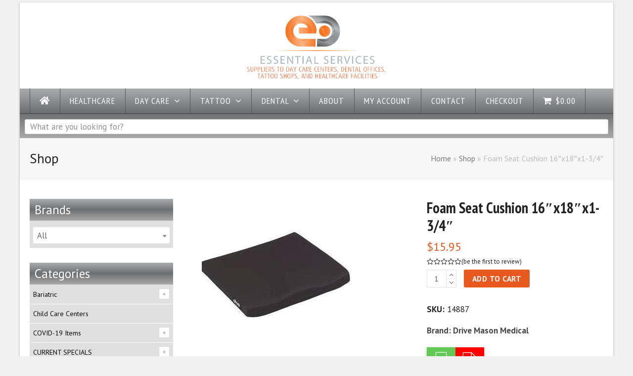

--- FILE ---
content_type: text/html; charset=UTF-8
request_url: https://www.essentialprocurement.net/shop/mattresses-cushions/foam-cushions-mattresses-cushions/foam-seat-cushion-16x18x1-3-4/
body_size: 30140
content:
<!doctype html>
<html lang="en-US" itemscope itemtype="http://schema.org/WebPage">
<head>
<meta charset="UTF-8">
<link rel="profile" href="http://gmpg.org/xfn/11">
<meta name='robots' content='index, follow, max-image-preview:large, max-snippet:-1, max-video-preview:-1' />
<script>window._wca = window._wca || [];</script>
<meta name="generator" content="Total WordPress Theme v5.0.8">
<meta name="viewport" content="width=device-width, initial-scale=1">
<meta http-equiv="X-UA-Compatible" content="IE=edge" />

	<!-- This site is optimized with the Yoast SEO plugin v21.1 - https://yoast.com/wordpress/plugins/seo/ -->
	<title>Foam Seat Cushion 16&quot;x18&quot;x1-3/4&quot; - Essential Procurement Services</title>
	<meta name="description" content="A unique construction of High Resilient (HR) molded foam provides optimum stabilization, position, pressure reduction, and seating postureDesigned for residents" />
	<link rel="canonical" href="https://www.essentialprocurement.net/shop/mattresses-cushions/foam-cushions-mattresses-cushions/foam-seat-cushion-16x18x1-3-4/" />
	<meta property="og:locale" content="en_US" />
	<meta property="og:type" content="article" />
	<meta property="og:title" content="Foam Seat Cushion 16&quot;x18&quot;x1-3/4&quot; - Essential Procurement Services" />
	<meta property="og:description" content="A unique construction of High Resilient (HR) molded foam provides optimum stabilization, position, pressure reduction, and seating posture Designed for residents who are at low risk for skin breakdown Stretch polyester knit cover is removable, washable and flame retardant Cover&hellip;" />
	<meta property="og:url" content="https://www.essentialprocurement.net/shop/mattresses-cushions/foam-cushions-mattresses-cushions/foam-seat-cushion-16x18x1-3-4/" />
	<meta property="og:site_name" content="Essential Procurement Services" />
	<meta property="article:publisher" content="https://www.facebook.com/essentialprocurement/" />
	<meta property="article:modified_time" content="2021-03-30T18:33:49+00:00" />
	<meta property="og:image" content="https://www.essentialprocurement.net/wp-content/uploads/drivemedical14887seatcushion.jpg" />
	<meta property="og:image:width" content="307" />
	<meta property="og:image:height" content="182" />
	<meta property="og:image:type" content="image/jpeg" />
	<meta name="twitter:card" content="summary_large_image" />
	<meta name="twitter:site" content="@EssentialPS" />
	<script type="application/ld+json" class="yoast-schema-graph">{"@context":"https://schema.org","@graph":[{"@type":"WebPage","@id":"https://www.essentialprocurement.net/shop/mattresses-cushions/foam-cushions-mattresses-cushions/foam-seat-cushion-16x18x1-3-4/","url":"https://www.essentialprocurement.net/shop/mattresses-cushions/foam-cushions-mattresses-cushions/foam-seat-cushion-16x18x1-3-4/","name":"Foam Seat Cushion 16\"x18\"x1-3/4\" - Essential Procurement Services","isPartOf":{"@id":"https://www.essentialprocurement.net/#website"},"primaryImageOfPage":{"@id":"https://www.essentialprocurement.net/shop/mattresses-cushions/foam-cushions-mattresses-cushions/foam-seat-cushion-16x18x1-3-4/#primaryimage"},"image":{"@id":"https://www.essentialprocurement.net/shop/mattresses-cushions/foam-cushions-mattresses-cushions/foam-seat-cushion-16x18x1-3-4/#primaryimage"},"thumbnailUrl":"https://www.essentialprocurement.net/wp-content/uploads/drivemedical14887seatcushion.jpg","datePublished":"2018-05-24T18:03:04+00:00","dateModified":"2021-03-30T18:33:49+00:00","breadcrumb":{"@id":"https://www.essentialprocurement.net/shop/mattresses-cushions/foam-cushions-mattresses-cushions/foam-seat-cushion-16x18x1-3-4/#breadcrumb"},"inLanguage":"en-US","potentialAction":[{"@type":"ReadAction","target":["https://www.essentialprocurement.net/shop/mattresses-cushions/foam-cushions-mattresses-cushions/foam-seat-cushion-16x18x1-3-4/"]}]},{"@type":"ImageObject","inLanguage":"en-US","@id":"https://www.essentialprocurement.net/shop/mattresses-cushions/foam-cushions-mattresses-cushions/foam-seat-cushion-16x18x1-3-4/#primaryimage","url":"https://www.essentialprocurement.net/wp-content/uploads/drivemedical14887seatcushion.jpg","contentUrl":"https://www.essentialprocurement.net/wp-content/uploads/drivemedical14887seatcushion.jpg","width":307,"height":182},{"@type":"BreadcrumbList","@id":"https://www.essentialprocurement.net/shop/mattresses-cushions/foam-cushions-mattresses-cushions/foam-seat-cushion-16x18x1-3-4/#breadcrumb","itemListElement":[{"@type":"ListItem","position":1,"name":"Home","item":"https://www.essentialprocurement.net/"},{"@type":"ListItem","position":2,"name":"Shop","item":"https://www.essentialprocurement.net/shop/"},{"@type":"ListItem","position":3,"name":"Foam Seat Cushion 16&#8243;x18&#8243;x1-3/4&#8243;"}]},{"@type":"WebSite","@id":"https://www.essentialprocurement.net/#website","url":"https://www.essentialprocurement.net/","name":"Essential Procurement Services","description":"Healthcare Equipment Procurement and Distribution Services","publisher":{"@id":"https://www.essentialprocurement.net/#organization"},"potentialAction":[{"@type":"SearchAction","target":{"@type":"EntryPoint","urlTemplate":"https://www.essentialprocurement.net/?s={search_term_string}"},"query-input":"required name=search_term_string"}],"inLanguage":"en-US"},{"@type":"Organization","@id":"https://www.essentialprocurement.net/#organization","name":"Essential Procurement Services","url":"https://www.essentialprocurement.net/","logo":{"@type":"ImageObject","inLanguage":"en-US","@id":"https://www.essentialprocurement.net/#/schema/logo/image/","url":"https://www.essentialprocurement.net/wp-content/uploads/eps-logo-login.png","contentUrl":"https://www.essentialprocurement.net/wp-content/uploads/eps-logo-login.png","width":316,"height":104,"caption":"Essential Procurement Services"},"image":{"@id":"https://www.essentialprocurement.net/#/schema/logo/image/"},"sameAs":["https://www.facebook.com/essentialprocurement/","https://twitter.com/EssentialPS"]}]}</script>
	<!-- / Yoast SEO plugin. -->


<link rel='dns-prefetch' href='//stats.wp.com' />
<link rel='dns-prefetch' href='//js.authorize.net' />
<link rel='dns-prefetch' href='//fonts.googleapis.com' />
<link rel="alternate" type="application/rss+xml" title="Essential Procurement Services &raquo; Feed" href="https://www.essentialprocurement.net/feed/" />
<link rel="alternate" type="application/rss+xml" title="Essential Procurement Services &raquo; Comments Feed" href="https://www.essentialprocurement.net/comments/feed/" />
<link rel="alternate" type="application/rss+xml" title="Essential Procurement Services &raquo; Foam Seat Cushion 16&#8243;x18&#8243;x1-3/4&#8243; Comments Feed" href="https://www.essentialprocurement.net/shop/mattresses-cushions/foam-cushions-mattresses-cushions/foam-seat-cushion-16x18x1-3-4/feed/" />
		<!-- This site uses the Google Analytics by ExactMetrics plugin v7.26.0 - Using Analytics tracking - https://www.exactmetrics.com/ -->
		<!-- Note: ExactMetrics is not currently configured on this site. The site owner needs to authenticate with Google Analytics in the ExactMetrics settings panel. -->
					<!-- No tracking code set -->
				<!-- / Google Analytics by ExactMetrics -->
		<link rel='stylesheet' id='js_composer_front-css' href='https://www.essentialprocurement.net/wp-content/plugins/js_composer/assets/css/js_composer.min.css?ver=7.0' media='all' />
<link rel='stylesheet' id='jetpack-videopress-video-block-view-css' href='https://www.essentialprocurement.net/wp-content/plugins/jetpack/jetpack_vendor/automattic/jetpack-videopress/build/block-editor/blocks/video/view.css?minify=false&#038;ver=34ae973733627b74a14e' media='all' />
<link rel='stylesheet' id='mediaelement-css' href='https://www.essentialprocurement.net/wp-includes/js/mediaelement/mediaelementplayer-legacy.min.css?ver=4.2.17' media='all' />
<link rel='stylesheet' id='wp-mediaelement-css' href='https://www.essentialprocurement.net/wp-includes/js/mediaelement/wp-mediaelement.min.css?ver=2a702095d79f58400386bfa32b54c034' media='all' />
<link rel='stylesheet' id='yith-wcbr-css' href='https://www.essentialprocurement.net/wp-content/plugins/yith-woocommerce-brands-add-on-premium/assets/css/yith-wcbr.css?ver=2a702095d79f58400386bfa32b54c034' media='all' />
<link rel='stylesheet' id='jquery-swiper-css' href='https://www.essentialprocurement.net/wp-content/plugins/yith-woocommerce-brands-add-on-premium/assets/css/swiper.css?ver=6.4.6' media='all' />
<link rel='stylesheet' id='yith-wcbr-shortcode-css' href='https://www.essentialprocurement.net/wp-content/plugins/yith-woocommerce-brands-add-on-premium/assets/css/yith-wcbr-shortcode.css?ver=1.4.5' media='all' />
<style id='classic-theme-styles-inline-css'>
/*! This file is auto-generated */
.wp-block-button__link{color:#fff;background-color:#32373c;border-radius:9999px;box-shadow:none;text-decoration:none;padding:calc(.667em + 2px) calc(1.333em + 2px);font-size:1.125em}.wp-block-file__button{background:#32373c;color:#fff;text-decoration:none}
</style>
<style id='global-styles-inline-css'>
body{--wp--preset--color--black: #000000;--wp--preset--color--cyan-bluish-gray: #abb8c3;--wp--preset--color--white: #ffffff;--wp--preset--color--pale-pink: #f78da7;--wp--preset--color--vivid-red: #cf2e2e;--wp--preset--color--luminous-vivid-orange: #ff6900;--wp--preset--color--luminous-vivid-amber: #fcb900;--wp--preset--color--light-green-cyan: #7bdcb5;--wp--preset--color--vivid-green-cyan: #00d084;--wp--preset--color--pale-cyan-blue: #8ed1fc;--wp--preset--color--vivid-cyan-blue: #0693e3;--wp--preset--color--vivid-purple: #9b51e0;--wp--preset--gradient--vivid-cyan-blue-to-vivid-purple: linear-gradient(135deg,rgba(6,147,227,1) 0%,rgb(155,81,224) 100%);--wp--preset--gradient--light-green-cyan-to-vivid-green-cyan: linear-gradient(135deg,rgb(122,220,180) 0%,rgb(0,208,130) 100%);--wp--preset--gradient--luminous-vivid-amber-to-luminous-vivid-orange: linear-gradient(135deg,rgba(252,185,0,1) 0%,rgba(255,105,0,1) 100%);--wp--preset--gradient--luminous-vivid-orange-to-vivid-red: linear-gradient(135deg,rgba(255,105,0,1) 0%,rgb(207,46,46) 100%);--wp--preset--gradient--very-light-gray-to-cyan-bluish-gray: linear-gradient(135deg,rgb(238,238,238) 0%,rgb(169,184,195) 100%);--wp--preset--gradient--cool-to-warm-spectrum: linear-gradient(135deg,rgb(74,234,220) 0%,rgb(151,120,209) 20%,rgb(207,42,186) 40%,rgb(238,44,130) 60%,rgb(251,105,98) 80%,rgb(254,248,76) 100%);--wp--preset--gradient--blush-light-purple: linear-gradient(135deg,rgb(255,206,236) 0%,rgb(152,150,240) 100%);--wp--preset--gradient--blush-bordeaux: linear-gradient(135deg,rgb(254,205,165) 0%,rgb(254,45,45) 50%,rgb(107,0,62) 100%);--wp--preset--gradient--luminous-dusk: linear-gradient(135deg,rgb(255,203,112) 0%,rgb(199,81,192) 50%,rgb(65,88,208) 100%);--wp--preset--gradient--pale-ocean: linear-gradient(135deg,rgb(255,245,203) 0%,rgb(182,227,212) 50%,rgb(51,167,181) 100%);--wp--preset--gradient--electric-grass: linear-gradient(135deg,rgb(202,248,128) 0%,rgb(113,206,126) 100%);--wp--preset--gradient--midnight: linear-gradient(135deg,rgb(2,3,129) 0%,rgb(40,116,252) 100%);--wp--preset--font-size--small: 13px;--wp--preset--font-size--medium: 20px;--wp--preset--font-size--large: 36px;--wp--preset--font-size--x-large: 42px;--wp--preset--spacing--20: 0.44rem;--wp--preset--spacing--30: 0.67rem;--wp--preset--spacing--40: 1rem;--wp--preset--spacing--50: 1.5rem;--wp--preset--spacing--60: 2.25rem;--wp--preset--spacing--70: 3.38rem;--wp--preset--spacing--80: 5.06rem;--wp--preset--shadow--natural: 6px 6px 9px rgba(0, 0, 0, 0.2);--wp--preset--shadow--deep: 12px 12px 50px rgba(0, 0, 0, 0.4);--wp--preset--shadow--sharp: 6px 6px 0px rgba(0, 0, 0, 0.2);--wp--preset--shadow--outlined: 6px 6px 0px -3px rgba(255, 255, 255, 1), 6px 6px rgba(0, 0, 0, 1);--wp--preset--shadow--crisp: 6px 6px 0px rgba(0, 0, 0, 1);}:where(.is-layout-flex){gap: 0.5em;}:where(.is-layout-grid){gap: 0.5em;}body .is-layout-flex{display: flex;}body .is-layout-flex{flex-wrap: wrap;align-items: center;}body .is-layout-flex > *{margin: 0;}body .is-layout-grid{display: grid;}body .is-layout-grid > *{margin: 0;}:where(.wp-block-columns.is-layout-flex){gap: 2em;}:where(.wp-block-columns.is-layout-grid){gap: 2em;}:where(.wp-block-post-template.is-layout-flex){gap: 1.25em;}:where(.wp-block-post-template.is-layout-grid){gap: 1.25em;}.has-black-color{color: var(--wp--preset--color--black) !important;}.has-cyan-bluish-gray-color{color: var(--wp--preset--color--cyan-bluish-gray) !important;}.has-white-color{color: var(--wp--preset--color--white) !important;}.has-pale-pink-color{color: var(--wp--preset--color--pale-pink) !important;}.has-vivid-red-color{color: var(--wp--preset--color--vivid-red) !important;}.has-luminous-vivid-orange-color{color: var(--wp--preset--color--luminous-vivid-orange) !important;}.has-luminous-vivid-amber-color{color: var(--wp--preset--color--luminous-vivid-amber) !important;}.has-light-green-cyan-color{color: var(--wp--preset--color--light-green-cyan) !important;}.has-vivid-green-cyan-color{color: var(--wp--preset--color--vivid-green-cyan) !important;}.has-pale-cyan-blue-color{color: var(--wp--preset--color--pale-cyan-blue) !important;}.has-vivid-cyan-blue-color{color: var(--wp--preset--color--vivid-cyan-blue) !important;}.has-vivid-purple-color{color: var(--wp--preset--color--vivid-purple) !important;}.has-black-background-color{background-color: var(--wp--preset--color--black) !important;}.has-cyan-bluish-gray-background-color{background-color: var(--wp--preset--color--cyan-bluish-gray) !important;}.has-white-background-color{background-color: var(--wp--preset--color--white) !important;}.has-pale-pink-background-color{background-color: var(--wp--preset--color--pale-pink) !important;}.has-vivid-red-background-color{background-color: var(--wp--preset--color--vivid-red) !important;}.has-luminous-vivid-orange-background-color{background-color: var(--wp--preset--color--luminous-vivid-orange) !important;}.has-luminous-vivid-amber-background-color{background-color: var(--wp--preset--color--luminous-vivid-amber) !important;}.has-light-green-cyan-background-color{background-color: var(--wp--preset--color--light-green-cyan) !important;}.has-vivid-green-cyan-background-color{background-color: var(--wp--preset--color--vivid-green-cyan) !important;}.has-pale-cyan-blue-background-color{background-color: var(--wp--preset--color--pale-cyan-blue) !important;}.has-vivid-cyan-blue-background-color{background-color: var(--wp--preset--color--vivid-cyan-blue) !important;}.has-vivid-purple-background-color{background-color: var(--wp--preset--color--vivid-purple) !important;}.has-black-border-color{border-color: var(--wp--preset--color--black) !important;}.has-cyan-bluish-gray-border-color{border-color: var(--wp--preset--color--cyan-bluish-gray) !important;}.has-white-border-color{border-color: var(--wp--preset--color--white) !important;}.has-pale-pink-border-color{border-color: var(--wp--preset--color--pale-pink) !important;}.has-vivid-red-border-color{border-color: var(--wp--preset--color--vivid-red) !important;}.has-luminous-vivid-orange-border-color{border-color: var(--wp--preset--color--luminous-vivid-orange) !important;}.has-luminous-vivid-amber-border-color{border-color: var(--wp--preset--color--luminous-vivid-amber) !important;}.has-light-green-cyan-border-color{border-color: var(--wp--preset--color--light-green-cyan) !important;}.has-vivid-green-cyan-border-color{border-color: var(--wp--preset--color--vivid-green-cyan) !important;}.has-pale-cyan-blue-border-color{border-color: var(--wp--preset--color--pale-cyan-blue) !important;}.has-vivid-cyan-blue-border-color{border-color: var(--wp--preset--color--vivid-cyan-blue) !important;}.has-vivid-purple-border-color{border-color: var(--wp--preset--color--vivid-purple) !important;}.has-vivid-cyan-blue-to-vivid-purple-gradient-background{background: var(--wp--preset--gradient--vivid-cyan-blue-to-vivid-purple) !important;}.has-light-green-cyan-to-vivid-green-cyan-gradient-background{background: var(--wp--preset--gradient--light-green-cyan-to-vivid-green-cyan) !important;}.has-luminous-vivid-amber-to-luminous-vivid-orange-gradient-background{background: var(--wp--preset--gradient--luminous-vivid-amber-to-luminous-vivid-orange) !important;}.has-luminous-vivid-orange-to-vivid-red-gradient-background{background: var(--wp--preset--gradient--luminous-vivid-orange-to-vivid-red) !important;}.has-very-light-gray-to-cyan-bluish-gray-gradient-background{background: var(--wp--preset--gradient--very-light-gray-to-cyan-bluish-gray) !important;}.has-cool-to-warm-spectrum-gradient-background{background: var(--wp--preset--gradient--cool-to-warm-spectrum) !important;}.has-blush-light-purple-gradient-background{background: var(--wp--preset--gradient--blush-light-purple) !important;}.has-blush-bordeaux-gradient-background{background: var(--wp--preset--gradient--blush-bordeaux) !important;}.has-luminous-dusk-gradient-background{background: var(--wp--preset--gradient--luminous-dusk) !important;}.has-pale-ocean-gradient-background{background: var(--wp--preset--gradient--pale-ocean) !important;}.has-electric-grass-gradient-background{background: var(--wp--preset--gradient--electric-grass) !important;}.has-midnight-gradient-background{background: var(--wp--preset--gradient--midnight) !important;}.has-small-font-size{font-size: var(--wp--preset--font-size--small) !important;}.has-medium-font-size{font-size: var(--wp--preset--font-size--medium) !important;}.has-large-font-size{font-size: var(--wp--preset--font-size--large) !important;}.has-x-large-font-size{font-size: var(--wp--preset--font-size--x-large) !important;}
.wp-block-navigation a:where(:not(.wp-element-button)){color: inherit;}
:where(.wp-block-post-template.is-layout-flex){gap: 1.25em;}:where(.wp-block-post-template.is-layout-grid){gap: 1.25em;}
:where(.wp-block-columns.is-layout-flex){gap: 2em;}:where(.wp-block-columns.is-layout-grid){gap: 2em;}
.wp-block-pullquote{font-size: 1.5em;line-height: 1.6;}
</style>
<link rel='stylesheet' id='hide_unhide-css' href='https://www.essentialprocurement.net/wp-content/plugins/hideunhide-menu-for-guestmember/style.css?ver=2a702095d79f58400386bfa32b54c034' media='all' />
<style id='woocommerce-inline-inline-css'>
.woocommerce form .form-row .required { visibility: visible; }
</style>
<link rel='stylesheet' id='app-bar-style-css' href='https://www.essentialprocurement.net/wp-content/plugins/wp-app-bar/assets/css/app-bar.css?ver=1.0' media='all' />
<link rel='stylesheet' id='app-bar-font-awesome-style-css' href='https://www.essentialprocurement.net/wp-content/plugins/wp-app-bar/assets/css/font-awesome.min.css?ver=4.6.1' media='all' />
<link rel='stylesheet' id='app-bar-animate-style-css' href='https://www.essentialprocurement.net/wp-content/plugins/wp-app-bar/assets/css/animate.css?ver=3.5.1' media='all' />
<link rel='stylesheet' id='app-bar-addtohomescreen-style-css' href='https://www.essentialprocurement.net/wp-content/plugins/wp-app-bar/assets/css/addtohomescreen.css?ver=06122016' media='all' />
<link rel='stylesheet' id='jquery-bxslider-css-css' href='https://www.essentialprocurement.net/wp-content/plugins/banner-management-for-woocommerce/public/css/jquery.bxslider.css?ver=2.1' media='all' />
<link rel='stylesheet' id='banner-management-for-woocommerce-css' href='https://www.essentialprocurement.net/wp-content/plugins/banner-management-for-woocommerce/public/css/woocommerce-category-banner-management-public.css?ver=2.1' media='all' />
<link rel='stylesheet' id='fontawesome-css-css' href='https://www.essentialprocurement.net/wp-content/plugins/banner-management-for-woocommerce/public/css/all.min.css?ver=2.1' media='all' />
<link rel='stylesheet' id='yith_wcas_frontend-css' href='https://www.essentialprocurement.net/wp-content/plugins/yith-woocommerce-ajax-search-premium/assets/css/yith_wcas_ajax_search.css?ver=1.8.3' media='all' />
<style id='yith_wcas_frontend-inline-css'>

                .autocomplete-suggestion{
                    padding-right: 20px;
                }
                .woocommerce .autocomplete-suggestion  span.yith_wcas_result_on_sale,
                .autocomplete-suggestion  span.yith_wcas_result_on_sale{
                        background: #7eb742;
                        color: #ffffff
                }
                .woocommerce .autocomplete-suggestion  span.yith_wcas_result_outofstock,
                .autocomplete-suggestion  span.yith_wcas_result_outofstock{
                        background: #7a7a7a;
                        color: #ffffff
                }
                .woocommerce .autocomplete-suggestion  span.yith_wcas_result_featured,
                .autocomplete-suggestion  span.yith_wcas_result_featured{
                        background: #c0392b;
                        color: #ffffff
                }
                .autocomplete-suggestion img{
                    width: 50px;
                }
                .autocomplete-suggestion .yith_wcas_result_content .title{
                    color: #004b91;
                }
                .autocomplete-suggestion{
                                    min-height: 60px;
                                }
</style>
<link rel='stylesheet' id='select2-css' href='https://www.essentialprocurement.net/wp-content/plugins/woocommerce/assets/css/select2.css?ver=9.0.3' media='all' />
<link rel='stylesheet' id='parent-style-css' href='https://www.essentialprocurement.net/wp-content/themes/Total/style.css?ver=5.0.8' media='all' />
<link rel='stylesheet' id='wpex-woocommerce-css' href='https://www.essentialprocurement.net/wp-content/themes/Total/assets/css/wpex-woocommerce.css?ver=5.0.8' media='all' />
<link rel='stylesheet' id='wpex-google-font-pt-sans-css' href='//fonts.googleapis.com/css2?family=PT+Sans:ital,wght@0,100;0,200;0,300;0,400;0,500;0,600;0,700;0,800;0,900;1,100;1,200;1,300;1,400;1,500;1,600;1,700;1,800;1,900&#038;display=swap&#038;subset=latin' media='all' />
<link rel='stylesheet' id='wpex-google-font-pt-sans-narrow-css' href='//fonts.googleapis.com/css2?family=PT+Sans+Narrow:ital,wght@0,100;0,200;0,300;0,400;0,500;0,600;0,700;0,800;0,900;1,100;1,200;1,300;1,400;1,500;1,600;1,700;1,800;1,900&#038;display=swap&#038;subset=latin' media='all' />
<link rel='stylesheet' id='wpex-style-css' href='https://www.essentialprocurement.net/wp-content/themes/total-child-theme/style.css?ver=5.0.8' media='all' />
<link rel='stylesheet' id='wpex-mobile-menu-breakpoint-max-css' href='https://www.essentialprocurement.net/wp-content/themes/Total/assets/css/wpex-mobile-menu-breakpoint-max.css?ver=5.0.8' media='only screen and (max-width:959px)' />
<link rel='stylesheet' id='wpex-mobile-menu-breakpoint-min-css' href='https://www.essentialprocurement.net/wp-content/themes/Total/assets/css/wpex-mobile-menu-breakpoint-min.css?ver=5.0.8' media='only screen and (min-width:960px)' />
<link rel='stylesheet' id='wpex-wpbakery-css' href='https://www.essentialprocurement.net/wp-content/themes/Total/assets/css/wpex-wpbakery.css?ver=5.0.8' media='all' />
<link rel='stylesheet' id='ticons-css' href='https://www.essentialprocurement.net/wp-content/themes/Total/assets/lib/ticons/css/ticons.min.css?ver=5.0.8' media='all' />
<link rel='stylesheet' id='vcex-shortcodes-css' href='https://www.essentialprocurement.net/wp-content/themes/Total/assets/css/vcex-shortcodes.css?ver=5.0.8' media='all' />
<link rel='stylesheet' id='wcspp-css' href='https://www.essentialprocurement.net/wp-content/plugins/share-print-pdf-woocommerce/lib/css/style.min.css?ver=2.0.3' media='all' />
<link rel='stylesheet' id='sv-wc-payment-gateway-payment-form-css' href='https://www.essentialprocurement.net/wp-content/plugins/woocommerce-gateway-authorize-net-aim/vendor/skyverge/wc-plugin-framework/woocommerce/payment-gateway/assets/css/frontend/sv-wc-payment-gateway-payment-form.min.css?ver=5.1.2' media='all' />
<link rel='stylesheet' id='jetpack_css-css' href='https://www.essentialprocurement.net/wp-content/plugins/jetpack/css/jetpack.css?ver=12.5.1' media='all' />
<script src="https://www.essentialprocurement.net/wp-includes/js/jquery/jquery.min.js?ver=3.7.1" id="jquery-core-js"></script>
<script src="https://www.essentialprocurement.net/wp-includes/js/jquery/jquery-migrate.min.js?ver=3.4.1" id="jquery-migrate-js"></script>
<script src="https://www.essentialprocurement.net/wp-content/plugins/woocommerce/assets/js/jquery-blockui/jquery.blockUI.min.js?ver=2.7.0-wc.9.0.3" id="jquery-blockui-js" data-wp-strategy="defer"></script>
<script id="wc-add-to-cart-js-extra">
var wc_add_to_cart_params = {"ajax_url":"\/wp-admin\/admin-ajax.php","wc_ajax_url":"\/?wc-ajax=%%endpoint%%","i18n_view_cart":"View cart","cart_url":"https:\/\/www.essentialprocurement.net\/shop\/cart\/","is_cart":"","cart_redirect_after_add":"no"};
</script>
<script src="https://www.essentialprocurement.net/wp-content/plugins/woocommerce/assets/js/frontend/add-to-cart.min.js?ver=9.0.3" id="wc-add-to-cart-js" data-wp-strategy="defer"></script>
<script src="https://www.essentialprocurement.net/wp-content/plugins/woocommerce/assets/js/zoom/jquery.zoom.min.js?ver=1.7.21-wc.9.0.3" id="zoom-js" defer data-wp-strategy="defer"></script>
<script id="wc-single-product-js-extra">
var wc_single_product_params = {"i18n_required_rating_text":"Please select a rating","review_rating_required":"yes","flexslider":{"rtl":false,"animation":"slide","smoothHeight":true,"directionNav":true,"controlNav":"thumbnails","slideshow":false,"animationSpeed":600,"animationLoop":false,"allowOneSlide":false},"zoom_enabled":"1","zoom_options":[],"photoswipe_enabled":"","photoswipe_options":{"shareEl":false,"closeOnScroll":false,"history":false,"hideAnimationDuration":0,"showAnimationDuration":0},"flexslider_enabled":"1"};
</script>
<script src="https://www.essentialprocurement.net/wp-content/plugins/woocommerce/assets/js/frontend/single-product.min.js?ver=9.0.3" id="wc-single-product-js" defer data-wp-strategy="defer"></script>
<script src="https://www.essentialprocurement.net/wp-content/plugins/woocommerce/assets/js/js-cookie/js.cookie.min.js?ver=2.1.4-wc.9.0.3" id="js-cookie-js" defer data-wp-strategy="defer"></script>
<script id="woocommerce-js-extra">
var woocommerce_params = {"ajax_url":"\/wp-admin\/admin-ajax.php","wc_ajax_url":"\/?wc-ajax=%%endpoint%%"};
</script>
<script src="https://www.essentialprocurement.net/wp-content/plugins/woocommerce/assets/js/frontend/woocommerce.min.js?ver=9.0.3" id="woocommerce-js" defer data-wp-strategy="defer"></script>
<script src="https://www.essentialprocurement.net/wp-content/plugins/banner-management-for-woocommerce/public/js/jquery.bxslider.min.js?ver=2.1" id="jquery-bxslider-js"></script>
<script src="https://www.essentialprocurement.net/wp-content/plugins/banner-management-for-woocommerce/public/js/woocommerce-category-banner-management-public.min.js?ver=2.1" id="banner-management-for-woocommerce-public-js-js"></script>
<script src="https://www.essentialprocurement.net/wp-content/plugins/js_composer/assets/js/vendors/woocommerce-add-to-cart.js?ver=7.0" id="vc_woocommerce-add-to-cart-js-js"></script>
<script defer src="https://stats.wp.com/s-202606.js" id="woocommerce-analytics-js"></script>
<script src="https://js.authorize.net/v1/Accept.js" id="wc-authorize-net-aim-accept-js-js"></script>
<script></script><link rel="https://api.w.org/" href="https://www.essentialprocurement.net/wp-json/" /><link rel="alternate" type="application/json" href="https://www.essentialprocurement.net/wp-json/wp/v2/product/13494" /><link rel="EditURI" type="application/rsd+xml" title="RSD" href="https://www.essentialprocurement.net/xmlrpc.php?rsd" />

<link rel='shortlink' href='https://www.essentialprocurement.net/?p=13494' />
<link rel="alternate" type="application/json+oembed" href="https://www.essentialprocurement.net/wp-json/oembed/1.0/embed?url=https%3A%2F%2Fwww.essentialprocurement.net%2Fshop%2Fmattresses-cushions%2Ffoam-cushions-mattresses-cushions%2Ffoam-seat-cushion-16x18x1-3-4%2F" />
<link rel="alternate" type="text/xml+oembed" href="https://www.essentialprocurement.net/wp-json/oembed/1.0/embed?url=https%3A%2F%2Fwww.essentialprocurement.net%2Fshop%2Fmattresses-cushions%2Ffoam-cushions-mattresses-cushions%2Ffoam-seat-cushion-16x18x1-3-4%2F&#038;format=xml" />
	<style>img#wpstats{display:none}</style>
		<link rel="icon" href="https://www.essentialprocurement.net/wp-content/uploads/eps152.png" sizes="32x32"><link rel="shortcut icon" href="https://www.essentialprocurement.net/wp-content/uploads/eps152.png"><link rel="apple-touch-icon" href="https://www.essentialprocurement.net/wp-content/uploads/eps152.png" sizes="57x57" ><link rel="apple-touch-icon" href="https://www.essentialprocurement.net/wp-content/uploads/eps152.png" sizes="76x76" ><link rel="apple-touch-icon" href="https://www.essentialprocurement.net/wp-content/uploads/eps152.png" sizes="120x120"><link rel="apple-touch-icon" href="https://www.essentialprocurement.net/wp-content/uploads/eps152.png" sizes="114x114">
	<!-- Retina Logo -->
	<script>
		jQuery( function( $ ){
			if ( window.devicePixelRatio >= 2 ) {
				$( "#site-logo img.logo-img" ).attr( "src", "https://www.essentialprocurement.net/wp-content/uploads/2018/05/logo-essentialprocurement.png" ).css( "max-height","131px" );
			}
		} );
	</script>

<link rel="preload" href="https://www.essentialprocurement.net/wp-content/themes/Total/assets/lib/ticons/fonts/ticons-webfont.woff2" type="font/woff2" as="font" crossorigin>	<noscript><style>.woocommerce-product-gallery{ opacity: 1 !important; }</style></noscript>
	<noscript><style>body .wpex-vc-row-stretched, body .vc_row-o-full-height { visibility: visible; }</style></noscript><meta name="generator" content="Share, Print and PDF for WooCommerce"/><noscript><style> .wpb_animate_when_almost_visible { opacity: 1; }</style></noscript><style data-type="wpex-css" id="wpex-css">/*ACCENT COLOR*/.woocommerce .order-total td,.price >.amount,.price ins .amount,.vc_toggle_total .vc_toggle_title,.vcex-module a:hover .wpex-heading,.vcex-icon-box-link-wrap:hover .wpex-heading,.wpex-text-accent,.wpex-hover-text-accent:hover,.wpex-accent-color,#site-navigation .dropdown-menu >li.menu-item >a:hover,#site-navigation .dropdown-menu >li.menu-item.current-menu-item >a,#site-navigation .dropdown-menu >li.menu-item.current-menu-parent >a,.modern-menu-widget a:hover,.theme-button.outline,.theme-button.clean,a,h1 a:hover,h2 a:hover,h3 a:hover,h4 a:hover,h5 a:hover,h6 a:hover,.entry-title a:hover,.meta a:hover,.wpex-heading a:hover{color:#e9581f}.woocommerce-MyAccount-navigation li.is-active a,.woocommerce .widget_price_filter .ui-slider .ui-slider-range,.woocommerce .widget_price_filter .ui-slider .ui-slider-handle,.wcmenucart-details.count.t-bubble,.select2-container--default .select2-results__option--highlighted[aria-selected],.select2-container--default .select2-results__option--highlighted[data-selected],.vcex-testimonials-fullslider .sp-button:hover,.vcex-testimonials-fullslider .sp-selected-button,.vcex-testimonials-fullslider.light-skin .sp-button:hover,.vcex-testimonials-fullslider.light-skin .sp-selected-button,.vcex-testimonials-fullslider .sp-button.sp-selected-button,.vcex-testimonials-fullslider .sp-button:hover,.wpex-bg-accent,.wpex-hover-bg-accent:hover,.wpex-bg-accent_alt,.wpex-hover-bg-accent_alt:hover,.wpex-badge,.wpex-accent-bg,input[type="submit"],.theme-button,button,.button,.active >.theme-button,.theme-button.active,.theme-button.outline:hover,.active >.theme-button.outline,.theme-button.outline.active,.theme-button.outline:hover,.post-edit a,.background-highlight,.tagcloud a:hover,.post-tags a:hover,.wpex-carousel .owl-dot.active,.wpex-carousel .owl-prev,.wpex-carousel .owl-next,body #header-two-search #header-two-search-submit,#site-navigation .menu-button >a >span.link-inner,.modern-menu-widget li.menu-item.current-menu-item a,#sidebar .widget_nav_menu .current-menu-item >a,.widget_nav_menu_accordion .widget_nav_menu li.menu-item.current-menu-item >a,#site-navigation-wrap.has-menu-underline .main-navigation-ul>li>a>.link-inner::after,#wp-calendar caption,#wp-calendar tbody td:hover a{background-color:#e9581f}.woocommerce div.product .woocommerce-tabs ul.tabs li.active a{border-bottom-color:#e9581f}.wpb_tabs.tab-style-alternative-two .wpb_tabs_nav li.ui-tabs-active a{border-bottom-color:#e9581f}.wpex-border-accent{border-color:#e9581f}.wpex-hover-border-accent:hover{border-color:#e9581f}.theme-button.outline{border-color:#e9581f}.wpex-dropdown-top-border #site-navigation .dropdown-menu li.menu-item ul.sub-menu{border-top-color:#e9581f}.theme-heading.border-w-color span.text{border-bottom-color:#e9581f}/*ACCENT HOVER COLOR*/.wpex-bg-accent_alt,.wpex-hover-bg-accent_alt:hover,.post-edit a:hover,.theme-button:hover,input[type="submit"]:hover,button:hover,.button:hover,.active >.theme-button,.theme-button.active,.wpex-carousel .owl-prev:hover,.wpex-carousel .owl-next:hover,#site-navigation .menu-button >a >span.link-inner:hover{background-color:#faa821}.wpex-text-accent_alt,.wpex-hover-text-accent_alt:hover{color:#faa821}/*TYPOGRAPHY*/body{font-family:"PT Sans",sans-serif;font-size:17px;color:#232323}#site-navigation .dropdown-menu .link-inner{font-family:"PT Sans Narrow";font-style:normal;font-size:18px;letter-spacing:1px;text-transform:uppercase}.woocommerce ul.products li.product .woocommerce-loop-product__title,.woocommerce ul.products li.product .woocommerce-loop-category__title{font-size:19px;color:#000000;text-transform:capitalize}.woocommerce div.product .product_title{font-family:"PT Sans Narrow";font-size:30px;line-height:36px}/*ADVANCED STYLING CSS*/#site-logo img{max-height:131px}/*CUSTOMIZER STYLING*/body,.footer-has-reveal #main,body.boxed-main-layout{background-color:#f0f0f0}.boxed-main-layout #outer-wrap{padding:5px}.boxed-main-layout #wrap,.is-sticky #site-header{background-color:#ffffff}.container,.boxed-main-layout #wrap{width:1200px}#site-header #site-header-inner{padding-top:25px;padding-bottom:18px}#site-logo{padding-top:0;padding-bottom:0}#site-navigation >ul li.menu-item{border-color:#b7b7b7}#site-navigation a{border-color:#b7b7b7}#site-navigation ul{border-color:#b7b7b7}#site-navigation-wrap{border-color:#b7b7b7}#site-navigation{border-color:#b7b7b7}.navbar-style-six #site-navigation{border-color:#b7b7b7}#site-navigation-sticky-wrapper.is-sticky #site-navigation-wrap{border-color:#b7b7b7}#site-navigation .dropdown-menu >li.menu-item >a{color:#ffffff}#site-navigation .dropdown-menu >li.menu-item >a:hover,#site-navigation .dropdown-menu >li.menu-item.dropdown.sfHover >a{color:#faa821;background-color:#565656}#site-navigation .dropdown-menu >li.menu-item.current-menu-item >a,#site-navigation .dropdown-menu >li.menu-item.current-menu-parent >a{color:#faa821;background-color:#565656}#wpex-mobile-menu-fixed-top,#wpex-mobile-menu-navbar{background:#717273}#sidr-main{background-color:#717273;color:#ffffff}#sidr-main li,#sidr-main ul,.sidr-class-mobile-menu-searchform input,.sidr-class-mobile-menu-searchform{border-color:#565a60}#footer-callout-wrap{color:#020202}#footer{background-color:#f0f0f0}#footer-bottom{background:#3d3d3d;color:#ffffff}#footer-bottom p{color:#ffffff}#footer-bottom a{color:#ffffff}#footer-bottom a:hover{color:#faa821}.vc_column-inner{margin-bottom:40px}.woocommerce ul.products li.product .price del,.woocommerce div.product div.summary del{display:none}.woocommerce .products .product{text-align:center}.woocommerce ul.products li.product .star-rating{display:none}.woocommerce ul.products li.product .woocommerce-loop-product__title:hover,.woocommerce ul.products li.product .woocommerce-loop-category__title:hover{color:#e9581f}.price >.amount{color:#e9581f}.price ins .amount{color:#e9581f}.woocommerce p.stars a{color:#020202}.woocommerce .star-rating{color:#020202}@media only screen and (min-width:960px){body.has-sidebar .content-area,.wpex-content-w{width:70%}#sidebar{width:25%}}</style></head>

<body class="product-template-default single single-product postid-13494 wp-custom-logo wp-embed-responsive theme-Total not-logged-in woocommerce woocommerce-page woocommerce-no-js ywcas-total-child wpex-theme wpex-responsive boxed-main-layout no-composer wpex-live-site wrap-boxshadow content-left-sidebar has-sidebar sidebar-widget-icons hasnt-overlay-header wpex-mobile-toggle-menu-navbar has-mobile-menu comment-avatars-disabled wpex-share-p-horizontal wpex-disable-mm-focus-styles wpb-js-composer js-comp-ver-7.0 vc_responsive">

	
	
	<div class="wpex-site-overlay"></div>
<a href="#content" class="skip-to-content">skip to Main Content</a><span data-ls_id="#site_top"></span>
	<div id="outer-wrap" class="wpex-clr">

		
		<div id="wrap" class="wpex-clr">

			


	<header id="site-header" class="header-three wpex-dropdowns-shadow-three dyn-styles wpex-clr" itemscope="itemscope" itemtype="http://schema.org/WPHeader">

		
		<div id="site-header-inner" class="container wpex-clr">
<div id="site-logo" class="site-branding header-three-logo wpex-clr">
	<div id="site-logo-inner" class="wpex-clr"><a id="site-logo-link" href="https://www.essentialprocurement.net/" rel="home" class="main-logo"><img src="https://www.essentialprocurement.net/wp-content/uploads/Essential-Logo.png" alt="Essential Procurement Services" class="logo-img" width="400" height="131" data-no-retina data-skip-lazy /></a></div>

</div>
	<aside id="header-aside" class="wpex-clr visible-phone header-three-aside">
		<div class="header-aside-content wpex-clr"><div class="yith-ajaxsearchform-container yith-ajaxsearchform-wide  ">
	<form role="search" method="get" id="yith-ajaxsearchform" action="https://www.essentialprocurement.net/">
		<div class="yith-ajaxsearch-filters">
			<div class="yith-ajaxsearchform-select yith-ajaxsearchform-select-list">
									<input type="hidden" name="post_type" class="yit_wcas_post_type" id="yit_wcas_post_type" value="product" />
							</div>
			<div class="yith-ajaxsearchform-select yith-ajaxsearchform-select-category">
							</div>
		</div>
		<div class="search-input-container">
			<input type="search" value="" name="s" id="yith-s" class="yith-s" placeholder="What are you looking for?" data-append-to=".search-input-container" data-loader-icon="https://www.essentialprocurement.net/wp-content/plugins/yith-woocommerce-ajax-search-premium/assets/images/preloader.gif" data-min-chars="3" />
		</div>

		<div class="search-submit-container">
							<input type="submit" id="yith-searchsubmit" value="Search" />
					</div>

		
	</form>
</div>
<script>
	jQuery(document).ready(function(a){"use strict";var b=a(".yith-s"),c="undefined"!=typeof woocommerce_params&&"undefined"!=typeof woocommerce_params.ajax_loader_url?woocommerce_params.ajax_loader_url:yith_wcas_params.loading,d=""==b.data("loader-icon")?c:b.data("loader-icon"),e=a("#yith-searchsubmit"),f=b.data("min-chars");e.on("click",function(){var b=a(this).closest("form");return""!=b.find(".yith-s").val()}),b.each(function(){var b=a(this),c=b.closest("form"),e=!1,g=c.find(".search_categories"),h=c.find(".yit_wcas_post_type"),i=c.find('[name="lang"]').length>0?c.find('[name="lang"]').val():"",j="undefined"==typeof b.data("append-to")?b.closest(".yith-ajaxsearchform-container"):b.closest(b.data("append-to")),k=yith_wcas_params.ajax_url.toString().replace("%%endpoint%%","yith_ajax_search_products");b.yithautocomplete({minChars:f,maxHeight:"auto",appendTo:j,triggerSelectOnValidInput:!1,serviceUrl:k+"&post_type="+h.val()+"&lang="+i+"&action=yith_ajax_search_products",onSearchStart:function(){b.css({"background-image":"url("+d+")","background-repeat":"no-repeat","background-position":"center right"})},onSearchComplete:function(){b.css("background-image","none"),a(window).trigger("resize"),b.trigger("focus")},onSelect:function(a){a.id!=-1&&(window.location.href=a.url)},beforeRender:function(){if("true"==yith_wcas_params.show_all&&e){var d={s:b.val(),post_type:c.find(".yit_wcas_post_type").val()};c.find(".search_categories").length>0&&(d.product_cat=c.find(".search_categories").val());var f=c.attr("action"),g=f.indexOf("?")!==-1?"&":"?",h=f+g+a.param(d),i='<div class="link-result"><a href="'+h+'">'+yith_wcas_params.show_all_text+"</a></div>",k=j.find(".autocomplete-suggestions");k.append(i)}},transformResult:function(b){return b="string"==typeof b?a.parseJSON(b):b,e=b.results,b},formatResult:function(b,c){var d="("+a.YithAutocomplete.utils.escapeRegExChars(c)+")",e="";return"undefined"!=typeof b.img&&(e+=b.img),e+='<div class="yith_wcas_result_content"><div class="title">',e+=b.value.replace(new RegExp(d,"gi"),"<strong>$1</strong>"),e+="</div>","undefined"!=typeof b.product_categories&&(e+=" "+b.product_categories),"undefined"!=typeof b.div_badge_open&&(e+=b.div_badge_open),"undefined"!=typeof b.on_sale&&(e+=b.on_sale),"undefined"!=typeof b.outofstock&&(e+=b.outofstock),"undefined"!=typeof b.featured&&(e+=b.featured),"undefined"!=typeof b.div_badge_close&&(e+=b.div_badge_close),"undefined"!=typeof b.price&&""!=b.price&&(e+=" "+yith_wcas_params.price_label+" "+b.price),"undefined"!=typeof b.excerpt&&(e+=" "+b.excerpt.replace(new RegExp(d,"gi"),"<strong>$1</strong>")),e+="</div>"}}),g.length&&g.on("change",function(a){var c=b.yithautocomplete(),d=yith_wcas_params.ajax_url.toString().replace("%%endpoint%%","yith_ajax_search_products");""!=g.val()?c.setOptions({serviceUrl:d+"&product_cat="+g.val()+"&lang="+i}):c.setOptions({serviceUrl:d+"&lang="+i}),c.hide(),c.onValueChange()}),h.length&&("any"==h.val()?g.attr("disabled","disabled"):g.removeAttr("disabled"),h.on("change",function(a){var c=b.yithautocomplete(),d=yith_wcas_params.ajax_url.toString().replace("%%endpoint%%","yith_ajax_search_products");"any"==h.val()?g.attr("disabled","disabled"):g.removeAttr("disabled"),""!=h.val()?c.setOptions({serviceUrl:d+"&post_type="+h.val()+"&lang="+i}):c.setOptions({serviceUrl:d+"&lang="+i}),c.hide(),c.onValueChange()}))})});
</script>
</div>
			</aside>

</div>

		
		<div id="site-navigation-wrap" class="navbar-style-three fixed-nav hide-at-mm-breakpoint wpex-clr">

		<nav id="site-navigation" class="navigation main-navigation main-navigation-three wpex-clr container" itemscope="itemscope" itemtype="http://schema.org/SiteNavigationElement" aria-label="Main menu">

			
				<ul id="menu-essential-main" class="dropdown-menu main-navigation-ul sf-menu"><li id="menu-item-7361" class="menu-item menu-item-type-post_type menu-item-object-page menu-item-home menu-item-7361"><a href="https://www.essentialprocurement.net/"><span class="link-inner"><i class="fa fa-home"></i></span></a></li>
<li id="menu-item-7384" class="menu-item menu-item-type-post_type menu-item-object-page current_page_parent menu-item-7384"><a href="https://www.essentialprocurement.net/shop/"><span class="link-inner">Healthcare</span></a></li>
<li id="menu-item-24213" class="menu-item menu-item-type-post_type menu-item-object-page menu-item-has-children dropdown menu-item-24213"><a href="https://www.essentialprocurement.net/day-care/"><span class="link-inner">Day Care <span class="nav-arrow top-level ticon ticon-angle-down" aria-hidden="true"></span></span></a>
<ul class="sub-menu">
	<li id="menu-item-24215" class="menu-item menu-item-type-custom menu-item-object-custom menu-item-24215"><a target="_blank" rel="noopener" href="https://www.essentialprocurement.net/wp-content/uploads/Essential-Services-School-Catalog-210820-1.pdf"><span class="link-inner">View Catalog</span></a></li>
</ul>
</li>
<li id="menu-item-24212" class="menu-item menu-item-type-post_type menu-item-object-page menu-item-has-children dropdown menu-item-24212"><a href="https://www.essentialprocurement.net/tattoo-supplies/"><span class="link-inner">Tattoo <span class="nav-arrow top-level ticon ticon-angle-down" aria-hidden="true"></span></span></a>
<ul class="sub-menu">
	<li id="menu-item-24216" class="menu-item menu-item-type-custom menu-item-object-custom menu-item-24216"><a target="_blank" rel="noopener" href="https://www.essentialprocurement.net/wp-content/uploads/Essential-Services-Tattoo-Catalog-180716-1.pdf"><span class="link-inner">View Catalog</span></a></li>
</ul>
</li>
<li id="menu-item-24211" class="menu-item menu-item-type-post_type menu-item-object-page menu-item-has-children dropdown menu-item-24211"><a href="https://www.essentialprocurement.net/dental-supplies/"><span class="link-inner">Dental <span class="nav-arrow top-level ticon ticon-angle-down" aria-hidden="true"></span></span></a>
<ul class="sub-menu">
	<li id="menu-item-24214" class="menu-item menu-item-type-custom menu-item-object-custom menu-item-24214"><a target="_blank" rel="noopener" href="https://www.essentialprocurement.net/wp-content/uploads/Essential-Services-Dental-Catalog.pdf"><span class="link-inner">View Catalog</span></a></li>
</ul>
</li>
<li id="menu-item-7362" class="menu-item menu-item-type-post_type menu-item-object-page menu-item-7362"><a href="https://www.essentialprocurement.net/about-essential-procurement-services/"><span class="link-inner">About</span></a></li>
<li id="menu-item-7366" class="menu-item menu-item-type-post_type menu-item-object-page menu-item-7366"><a href="https://www.essentialprocurement.net/my-account/"><span class="link-inner">My Account</span></a></li>
<li id="menu-item-7363" class="menu-item menu-item-type-post_type menu-item-object-page menu-item-7363"><a href="https://www.essentialprocurement.net/contact-us/"><span class="link-inner">Contact</span></a></li>
<li id="menu-item-7369" class="menu-item menu-item-type-post_type menu-item-object-page menu-item-7369"><a href="https://www.essentialprocurement.net/shop/checkout/"><span class="link-inner">Checkout</span></a></li>
<li class="woo-menu-icon menu-item wpex-menu-extra wcmenucart-toggle-drop_down toggle-cart-widget"><a href="https://www.essentialprocurement.net/shop/cart/" class="wcmenucart wcmenucart-items-0"><span class="link-inner"><span class="wcmenucart-count"><span class="wcmenucart-icon ticon ticon-shopping-cart"></span><span class="wcmenucart-text">Cart</span><span class="woocommerce-Price-amount wcmenucart-details amount wcmenucart-details"><bdi><span class="woocommerce-Price-currencySymbol">&#36;</span>0.00</bdi></span></span></span></a>
<div id="current-shop-items-dropdown" class="header-drop-widget wpex-invisible wpex-opacity-0 wpex-absolute wpex-shadow wpex-transition-all wpex-duration-200 wpex-translate-Z-0 wpex-text-initial wpex-z-10000 wpex-top-100 wpex-right-0 wpex-bg-white wpex-text-gray-600 wpex-border-accent wpex-border-solid wpex-border-t-3">
	<div id="current-shop-items-inner">
		<div class="widget woocommerce widget_shopping_cart"><span class="widgettitle screen-reader-text">Cart</span><div class="widget_shopping_cart_content"></div></div>	</div>
</div></li><li class="menu-item wpex-mm-menu-item"><a href="https://www.essentialprocurement.net/shop/cart/"><span class="link-inner">Cart</span></a></li></ul>			
			

			
			
			
			
		</nav><!-- #site-navigation -->
<div class="newsearch">
				
			<div class="yith-ajaxsearchform-container yith-ajaxsearchform-wide  ">
	<form role="search" method="get" id="yith-ajaxsearchform" action="https://www.essentialprocurement.net/">
		<div class="yith-ajaxsearch-filters">
			<div class="yith-ajaxsearchform-select yith-ajaxsearchform-select-list">
									<input type="hidden" name="post_type" class="yit_wcas_post_type" id="yit_wcas_post_type" value="product" />
							</div>
			<div class="yith-ajaxsearchform-select yith-ajaxsearchform-select-category">
							</div>
		</div>
		<div class="search-input-container">
			<input type="search" value="" name="s" id="yith-s" class="yith-s" placeholder="What are you looking for?" data-append-to=".search-input-container" data-loader-icon="https://www.essentialprocurement.net/wp-content/plugins/yith-woocommerce-ajax-search-premium/assets/images/preloader.gif" data-min-chars="3" />
		</div>

		<div class="search-submit-container">
							<input type="submit" id="yith-searchsubmit" value="Search" />
					</div>

		
	</form>
</div>
<script>
	jQuery(document).ready(function(a){"use strict";var b=a(".yith-s"),c="undefined"!=typeof woocommerce_params&&"undefined"!=typeof woocommerce_params.ajax_loader_url?woocommerce_params.ajax_loader_url:yith_wcas_params.loading,d=""==b.data("loader-icon")?c:b.data("loader-icon"),e=a("#yith-searchsubmit"),f=b.data("min-chars");e.on("click",function(){var b=a(this).closest("form");return""!=b.find(".yith-s").val()}),b.each(function(){var b=a(this),c=b.closest("form"),e=!1,g=c.find(".search_categories"),h=c.find(".yit_wcas_post_type"),i=c.find('[name="lang"]').length>0?c.find('[name="lang"]').val():"",j="undefined"==typeof b.data("append-to")?b.closest(".yith-ajaxsearchform-container"):b.closest(b.data("append-to")),k=yith_wcas_params.ajax_url.toString().replace("%%endpoint%%","yith_ajax_search_products");b.yithautocomplete({minChars:f,maxHeight:"auto",appendTo:j,triggerSelectOnValidInput:!1,serviceUrl:k+"&post_type="+h.val()+"&lang="+i+"&action=yith_ajax_search_products",onSearchStart:function(){b.css({"background-image":"url("+d+")","background-repeat":"no-repeat","background-position":"center right"})},onSearchComplete:function(){b.css("background-image","none"),a(window).trigger("resize"),b.trigger("focus")},onSelect:function(a){a.id!=-1&&(window.location.href=a.url)},beforeRender:function(){if("true"==yith_wcas_params.show_all&&e){var d={s:b.val(),post_type:c.find(".yit_wcas_post_type").val()};c.find(".search_categories").length>0&&(d.product_cat=c.find(".search_categories").val());var f=c.attr("action"),g=f.indexOf("?")!==-1?"&":"?",h=f+g+a.param(d),i='<div class="link-result"><a href="'+h+'">'+yith_wcas_params.show_all_text+"</a></div>",k=j.find(".autocomplete-suggestions");k.append(i)}},transformResult:function(b){return b="string"==typeof b?a.parseJSON(b):b,e=b.results,b},formatResult:function(b,c){var d="("+a.YithAutocomplete.utils.escapeRegExChars(c)+")",e="";return"undefined"!=typeof b.img&&(e+=b.img),e+='<div class="yith_wcas_result_content"><div class="title">',e+=b.value.replace(new RegExp(d,"gi"),"<strong>$1</strong>"),e+="</div>","undefined"!=typeof b.product_categories&&(e+=" "+b.product_categories),"undefined"!=typeof b.div_badge_open&&(e+=b.div_badge_open),"undefined"!=typeof b.on_sale&&(e+=b.on_sale),"undefined"!=typeof b.outofstock&&(e+=b.outofstock),"undefined"!=typeof b.featured&&(e+=b.featured),"undefined"!=typeof b.div_badge_close&&(e+=b.div_badge_close),"undefined"!=typeof b.price&&""!=b.price&&(e+=" "+yith_wcas_params.price_label+" "+b.price),"undefined"!=typeof b.excerpt&&(e+=" "+b.excerpt.replace(new RegExp(d,"gi"),"<strong>$1</strong>")),e+="</div>"}}),g.length&&g.on("change",function(a){var c=b.yithautocomplete(),d=yith_wcas_params.ajax_url.toString().replace("%%endpoint%%","yith_ajax_search_products");""!=g.val()?c.setOptions({serviceUrl:d+"&product_cat="+g.val()+"&lang="+i}):c.setOptions({serviceUrl:d+"&lang="+i}),c.hide(),c.onValueChange()}),h.length&&("any"==h.val()?g.attr("disabled","disabled"):g.removeAttr("disabled"),h.on("change",function(a){var c=b.yithautocomplete(),d=yith_wcas_params.ajax_url.toString().replace("%%endpoint%%","yith_ajax_search_products");"any"==h.val()?g.attr("disabled","disabled"):g.removeAttr("disabled"),""!=h.val()?c.setOptions({serviceUrl:d+"&post_type="+h.val()+"&lang="+i}):c.setOptions({serviceUrl:d+"&lang="+i}),c.hide(),c.onValueChange()}))})});
</script>
</div>
	</div><!-- #site-navigation-wrap -->

	

<div id="wpex-mobile-menu-navbar" class="wpex-mobile-menu-toggle show-at-mm-breakpoint wpex-bg-gray-A900">
	<div class="container">
		<div class="wpex-flex wpex-items-center wpex-justify-between wpex-text-white wpex-child-inherit-color wpex-text-md">
						<div id="wpex-mobile-menu-navbar-toggle-wrap" class="wpex-flex-grow">
				<a href="#mobile-menu" class="mobile-menu-toggle wpex-no-underline" role="button" aria-expanded="false" aria-label="Toggle Mobile menu"><span class="ticon ticon-navicon wpex-mr-10" aria-hidden="true"></span><span class="wpex-text">Menu</span></a>
			</div>
								</div>
	</div>
</div>
	</header>



			
			<main id="main" class="site-main wpex-clr">

				
<header class="page-header default-page-header wpex-supports-mods has-aside wpex-relative wpex-mb-40 wpex-bg-gray-100 wpex-py-20 wpex-border-t wpex-border-b wpex-border-solid wpex-border-gray-200 wpex-text-gray-700">

	
	<div class="page-header-inner container wpex-md-flex wpex-md-flex-wrap wpex-md-items-center wpex-md-justify-between">
<div class="page-header-content wpex-md-mr-15">

<span class="page-header-title wpex-block wpex-m-0 wpex-inherit-font-family wpex-not-italic wpex-tracking-normal wpex-leading-normal wpex-font-normal wpex-text-2xl wpex-text-gray-900">

	<span>Shop</span>

</span>

</div>
<div class="page-header-aside wpex-md-text-right"><nav class="site-breadcrumbs position-page_header_aside wpex-text-sm"><span class="breadcrumb-trail"><span><span><a href="https://www.essentialprocurement.net/">Home</a></span> » <span><a href="https://www.essentialprocurement.net/shop/">Shop</a></span> » <span class="breadcrumb_last" aria-current="page">Foam Seat Cushion 16&#8243;x18&#8243;x1-3/4&#8243;</span></span></span></nav></div></div>

	
</header>


	<div id="content-wrap" class="container wpex-clr">

		
		<div id="primary" class="content-area wpex-clr">

			
			<div id="content" class="site-content wpex-clr">

				
				<article class="entry-content entry wpex-clr"><div class="woocommerce-notices-wrapper"></div><div id="product-13494" class="entry has-media product type-product post-13494 status-publish first instock product_cat-foam-cushions product_cat-foam-cushions-mattresses-cushions product_cat-mattresses-cushions product_cat-rehabilitation-therapy has-post-thumbnail taxable shipping-taxable purchasable product-type-simple">

	<div class="woocommerce-product-gallery woocommerce-product-gallery--with-images woocommerce-product-gallery--columns-5 images" data-columns="5" style="opacity: 0; transition: opacity .25s ease-in-out;">
	<div class="woocommerce-product-gallery__wrapper">
		<div data-thumb="https://www.essentialprocurement.net/wp-content/uploads/drivemedical14887seatcushion.jpg" data-thumb-alt="" class="woocommerce-product-gallery__image"><a href="https://www.essentialprocurement.net/wp-content/uploads/drivemedical14887seatcushion.jpg"><img width="307" height="182" src="https://www.essentialprocurement.net/wp-content/uploads/drivemedical14887seatcushion.jpg" class="wp-post-image" alt="" title="drivemedical14887seatcushion.jpg" data-caption="" data-src="https://www.essentialprocurement.net/wp-content/uploads/drivemedical14887seatcushion.jpg" data-large_image="https://www.essentialprocurement.net/wp-content/uploads/drivemedical14887seatcushion.jpg" data-large_image_width="307" data-large_image_height="182" decoding="async" fetchpriority="high" srcset="https://www.essentialprocurement.net/wp-content/uploads/drivemedical14887seatcushion.jpg 307w, https://www.essentialprocurement.net/wp-content/uploads/drivemedical14887seatcushion-300x178.jpg 300w, https://www.essentialprocurement.net/wp-content/uploads/drivemedical14887seatcushion-51x30.jpg 51w, https://www.essentialprocurement.net/wp-content/uploads/drivemedical14887seatcushion-101x60.jpg 101w" sizes="(max-width: 307px) 100vw, 307px" /></a></div>	</div>
</div>

	<div class="summary entry-summary">
		<h1 class="product_title entry-title single-post-title">Foam Seat Cushion 16&#8243;x18&#8243;x1-3/4&#8243;</h1><p class="price"><span class="woocommerce-Price-amount amount"><bdi><span class="woocommerce-Price-currencySymbol">&#36;</span>15.95</bdi></span></p>

	<div class="woocommerce-product-rating">
		<div class="star-rating"><span style="width:0%">Rated <strong class="rating">0</strong> out of 5</span></div>									(<a href="#reviews" class="woocommerce-review-link" rel="nofollow">be the first to review</a>)
						</div>


	
	<form class="cart" action="https://www.essentialprocurement.net/shop/mattresses-cushions/foam-cushions-mattresses-cushions/foam-seat-cushion-16x18x1-3-4/" method="post" enctype='multipart/form-data'>
		
		<div class="quantity">
		<label class="screen-reader-text" for="quantity_6981ad8b4cc02">Foam Seat Cushion 16&quot;x18&quot;x1-3/4&quot; quantity</label>
	<input
		type="number"
				id="quantity_6981ad8b4cc02"
		class="input-text qty text"
		name="quantity"
		value="1"
		aria-label="Product quantity"
		size="4"
		min="1"
		max=""
					step="1"
			placeholder=""
			inputmode="numeric"
			autocomplete="off"
			/>
	</div>

		<button type="submit" name="add-to-cart" value="13494" class="single_add_to_cart_button button alt">Add to cart</button>

			</form>

	

	<div class="product_meta">

		
		
			<span class="sku_wrapper"><span class="t-label">SKU:</span> <span class="sku">14887</span></span>

		
		<span class="posted_in"><span class="t-label">Categories:</span> <a href="https://www.essentialprocurement.net/product-category/rehabilitation-therapy/foam-cushions/" rel="tag">Foam Cushions</a>, <a href="https://www.essentialprocurement.net/product-category/mattresses-cushions/foam-cushions-mattresses-cushions/" rel="tag">Foam Cushions</a>, <a href="https://www.essentialprocurement.net/product-category/mattresses-cushions/" rel="tag">Mattresses &amp; Cushions</a>, <a href="https://www.essentialprocurement.net/product-category/rehabilitation-therapy/" rel="tag">Rehabilitation &amp; Therapy</a></span>
		
		

	
			<span class="yith-wcbr-brands">
			Brand:			<span itemprop="brand" ><a href="https://www.essentialprocurement.net/product-brands/drive-mason-medical/" rel="tag">Drive Mason Medical</a></span>
		</span>
	
	

	</div>

<nav class="wcspp-navigation wcspp-nocounts wcspp-style-flat" data-wcspp-id="13494">
	<h2>Share Product</h2>	<ul>
			<li class="wcspp-print">
			<a href="#" class="" target="_blank">
				<svg xmlns="http://www.w3.org/2000/svg" xml:space="preserve" width="50px" height="176389px" style="shape-rendering:geometricPrecision; text-rendering:geometricPrecision; image-rendering:optimizeQuality; fill-rule:evenodd; clip-rule:evenodd" viewBox="0 0 50 50" xmlns:xlink="http://www.w3.org/1999/xlink">
  <path d="M15.0855 37.4976l-6.10531 0c-0.413399,0 -0.792545,-0.168903 -1.06421,-0.440565 -0.271662,-0.271662 -0.440565,-0.648446 -0.440565,-1.06303l0 -14.1831c0,-0.41458 0.168903,-0.791364 0.440565,-1.06303 0.271662,-0.271662 0.650808,-0.440565 1.06421,-0.440565l6.10531 0 0 1.17169 -6.10531 0c-0.0909477,0 -0.17599,0.0389776 -0.235047,0.0980346 -0.059057,0.059057 -0.0980346,0.144099 -0.0980346,0.233866l0 14.1831c0,0.0897666 0.0389776,0.174809 0.0980346,0.233866 0.059057,0.059057 0.144099,0.0980346 0.235047,0.0980346l6.10531 0 0 1.17169zm19.8278 -17.1903l6.10649 0c0.413399,0 0.792545,0.168903 1.06421,0.440565 0.271662,0.271662 0.440565,0.648446 0.440565,1.06303l0 14.1831c0,0.41458 -0.168903,0.791364 -0.440565,1.06303 -0.271662,0.271662 -0.650808,0.440565 -1.06421,0.440565l-6.10649 0 0 -1.17169 6.10649 0c0.0909477,0 0.17599,-0.0389776 0.235047,-0.0980346 0.059057,-0.059057 0.0980346,-0.144099 0.0980346,-0.233866l0 -14.1831c0,-0.0897666 -0.0389776,-0.174809 -0.0980346,-0.233866 -0.059057,-0.059057 -0.144099,-0.0980346 -0.235047,-0.0980346l-6.10649 0 0 -1.17169z"/>
  <path d="M16.0044 6.91321l17.9899 0c0.41458,0 0.791364,0.168903 1.06303,0.440565 0.270481,0.270481 0.441746,0.649627 0.441746,1.06303l0 14.176c0,0.413399 -0.171265,0.791364 -0.441746,1.06184 -0.270481,0.270481 -0.649627,0.441746 -1.06303,0.441746l-17.9899 0c-0.412218,0 -0.78782,-0.168903 -1.06184,-0.440565l-0.00236228 -0.00236228c-0.2693,-0.271662 -0.440565,-0.648446 -0.440565,-1.06066l0 -14.176c0,-0.41458 0.168903,-0.791364 0.440565,-1.06303 0.271662,-0.271662 0.650808,-0.440565 1.06421,-0.440565zm17.9899 1.17169l-17.9899 0c-0.0909477,0 -0.17599,0.0389776 -0.235047,0.0980346 -0.059057,0.059057 -0.0980346,0.144099 -0.0980346,0.233866l0 14.176c0,0.0909477 0.0389776,0.174809 0.0968534,0.235047 0.0602381,0.0578758 0.14528,0.0968534 0.236228,0.0968534l17.9899 0c0.0885855,0 0.173628,-0.0389776 0.233866,-0.0992157 0.0602381,-0.0602381 0.0992157,-0.144099 0.0992157,-0.232684l0 -14.176c0,-0.0885855 -0.0389776,-0.173628 -0.0992157,-0.233866 -0.059057,-0.059057 -0.144099,-0.0980346 -0.233866,-0.0980346z"/>
  <path d="M16.0044 30.7392l17.9899 0c0.200794,0 0.394501,0.0389776 0.576396,0.113389 0.185439,0.0755929 0.349617,0.18662 0.488992,0.325995l0.00236228 0.00472456c0.139374,0.140556 0.24922,0.305915 0.323632,0.48663 0.0755929,0.183077 0.113389,0.374421 0.113389,0.574034l0 9.33809c0,0.41458 -0.168903,0.791364 -0.440565,1.06303 -0.271662,0.271662 -0.650808,0.440565 -1.06421,0.440565l-17.9899 0c-0.413399,0 -0.792545,-0.168903 -1.06421,-0.440565 -0.271662,-0.271662 -0.440565,-0.648446 -0.440565,-1.06303l0 -9.33927c0,-0.41458 0.168903,-0.791364 0.440565,-1.06303 0.271662,-0.271662 0.650808,-0.440565 1.06421,-0.440565zm17.9899 1.17169l-17.9899 0c-0.0909477,0 -0.17599,0.0389776 -0.235047,0.0980346 -0.059057,0.059057 -0.0980346,0.144099 -0.0980346,0.233866l0 9.33927c0,0.0897666 0.0389776,0.174809 0.0980346,0.233866 0.059057,0.059057 0.144099,0.0980346 0.235047,0.0980346l17.9899 0c0.0909477,0 0.17599,-0.0389776 0.235047,-0.0980346 0.059057,-0.059057 0.0980346,-0.144099 0.0980346,-0.233866l0 -9.33809c0,-0.0519701 -0.00826798,-0.0968534 -0.0212605,-0.129925 -0.0141737,-0.034253 -0.0401587,-0.0720495 -0.0744118,-0.107484l-0.00118114 0.00118114c-0.0366153,-0.0366153 -0.0732307,-0.0626004 -0.10394,-0.0755929 -0.0330719,-0.0129925 -0.0779552,-0.0212605 -0.132288,-0.0212605z"/>
  <polygon points="18.0407,34.4905 31.9581,34.4905 31.9581,35.6621 18.0407,35.6621 "/>
  <polygon points="18.0407,38.1626 31.9581,38.1626 31.9581,39.3343 18.0407,39.3343 "/>
  <polygon points="12.0606,23.5767 12.0606,26.1457 10.8889,26.1457 10.8889,23.5767 "/>
</svg>			</a>
		</li>
		<li class="wcspp-pdf">
			<a href="#" class="" target="_blank">
				<svg xmlns="http://www.w3.org/2000/svg" xml:space="preserve" width="50px" height="176389px" style="shape-rendering:geometricPrecision; text-rendering:geometricPrecision; image-rendering:optimizeQuality; fill-rule:evenodd; clip-rule:evenodd" viewBox="0 0 50 50" xmlns:xlink="http://www.w3.org/1999/xlink">
<path id="_125741968" class="fil0" d="M13.2796 7.41283l14.7217 0 0.243315 0 0.171265 0.171265 9.71842 9.71842 0.171265 0.171265 0 0.243315 0 23.285c0,0.437022 -0.179533,0.836247 -0.464188,1.1209 -0.284655,0.284655 -0.68388,0.464188 -1.1209,0.464188l-23.4409 0c-0.437022,0 -0.836247,-0.179533 -1.1209,-0.464188 -0.284655,-0.284655 -0.464188,-0.68388 -0.464188,-1.1209l0 -32.0042c0,-0.437022 0.179533,-0.836247 0.464188,-1.1209 0.284655,-0.284655 0.68388,-0.464188 1.1209,-0.464188zm14.4784 1.17169l-14.4784 0c-0.112208,0 -0.218511,0.0484267 -0.291741,0.121657 -0.0732307,0.0732307 -0.121657,0.179533 -0.121657,0.291741l0 32.0042c0,0.112208 0.0484267,0.218511 0.121657,0.291741 0.0732307,0.0732307 0.179533,0.121657 0.291741,0.121657l23.4409 0c0.112208,0 0.218511,-0.0484267 0.291741,-0.121657 0.0732307,-0.0732307 0.121657,-0.179533 0.121657,-0.291741l0 -23.0417 -9.37589 -9.37589z"/>
<polygon points="16.0895,22.4157 33.9105,22.4157 33.9105,23.5874 16.0895,23.5874 "/>
<polygon points="16.0895,25.9177 33.9105,25.9177 33.9105,27.0894 16.0895,27.0894 "/>
<polygon points="16.0895,18.9136 23.7137,18.9136 23.7137,20.0853 16.0895,20.0853 "/>
<polygon points="16.0895,15.4115 23.7137,15.4115 23.7137,16.5832 16.0895,16.5832 "/>
<path d="M28.5871 7.99868l0 7.71875c0,0.387414 0.159454,0.741756 0.415761,0.998063 0.256307,0.256307 0.610649,0.415761 0.998063,0.415761l7.71875 0 0 1.17169 -7.71875 0c-0.712227,0 -1.36067,-0.291741 -1.82722,-0.758292 -0.46655,-0.46655 -0.758292,-1.115 -0.758292,-1.82722l0 -7.71875 1.17169 0z"/>
<path d="M16.1544 36.8303l0 -6.75848 2.18865 0c0.82916,0 1.3713,0.0354342 1.62289,0.102759 0.386233,0.100397 0.712227,0.32127 0.973259,0.660257 0.261032,0.340168 0.392138,0.779552 0.392138,1.31579 0,0.415761 -0.0755929,0.765378 -0.226779,1.04649 -0.151186,0.283473 -0.341349,0.505528 -0.574034,0.667344 -0.231503,0.160635 -0.467731,0.266938 -0.706321,0.318908 -0.325995,0.0649627 -0.79845,0.0980346 -1.41619,0.0980346l-0.889398 0 0 2.5489 -1.36422 0zm1.36422 -5.61396l0 1.91581 0.74648 0c0.537419,0 0.897666,-0.034253 1.07838,-0.105121 0.181895,-0.0708684 0.323632,-0.180714 0.426391,-0.3319 0.102759,-0.151186 0.154729,-0.325995 0.154729,-0.525607 0,-0.245677 -0.0720495,-0.448833 -0.21733,-0.608287 -0.142918,-0.159454 -0.327176,-0.259851 -0.546868,-0.300009 -0.164178,-0.0307096 -0.491354,-0.0448833 -0.982708,-0.0448833l-0.659076 0zm4.92771 -1.14452l2.49457 0c0.561041,0 0.989795,0.042521 1.28508,0.129925 0.396863,0.115752 0.73585,0.323632 1.01814,0.622461 0.283473,0.297647 0.498441,0.662619 0.646083,1.09374 0.146461,0.432297 0.220873,0.964991 0.220873,1.59808 0,0.556317 -0.0696872,1.03586 -0.207881,1.43863 -0.167722,0.491354 -0.408674,0.889398 -0.724039,1.19295 -0.236228,0.231503 -0.555136,0.411037 -0.957904,0.539781 -0.300009,0.0956723 -0.702778,0.142918 -1.20831,0.142918l-2.56662 0 0 -6.75848zm1.36422 1.14452l0 4.47534 1.01814 0c0.380327,0 0.656714,-0.0212605 0.825617,-0.0649627 0.220873,-0.0555136 0.405131,-0.147642 0.551592,-0.27993 0.146461,-0.132288 0.264575,-0.350798 0.356704,-0.65317 0.0909477,-0.302372 0.138193,-0.715771 0.138193,-1.23783 0,-0.523245 -0.0472456,-0.92247 -0.138193,-1.2024 -0.0921289,-0.27993 -0.222054,-0.499622 -0.387414,-0.654351 -0.166541,-0.158273 -0.376784,-0.263394 -0.63191,-0.318908 -0.190163,-0.0437022 -0.563404,-0.0637815 -1.1209,-0.0637815l-0.61183 0zm5.46631 5.61396l0 -6.75848 4.63361 0 0 1.14452 -3.26821 0 0 1.59808 2.82174 0 0 1.14452 -2.82174 0 0 2.87135 -1.3654 0z"/>
</svg>			</a>
		</li>
	</ul>
	</nav>	</div>

	<div class="wpex-clear-after-summary wpex-clear"></div>
	<div class="woocommerce-tabs wc-tabs-wrapper">
		<ul class="tabs wc-tabs" role="tablist">
							<li class="description_tab" id="tab-title-description" role="tab" aria-controls="tab-description">
					<a href="#tab-description">
						Description					</a>
				</li>
							<li class="additional_information_tab" id="tab-title-additional_information" role="tab" aria-controls="tab-additional_information">
					<a href="#tab-additional_information">
						Additional information					</a>
				</li>
							<li class="reviews_tab" id="tab-title-reviews" role="tab" aria-controls="tab-reviews">
					<a href="#tab-reviews">
						Reviews (0)					</a>
				</li>
					</ul>
					<div class="woocommerce-Tabs-panel woocommerce-Tabs-panel--description panel entry-content wc-tab" id="tab-description" role="tabpanel" aria-labelledby="tab-title-description">
				
	<h2>Description</h2>

<ul>
<li>A unique construction of High Resilient (HR) molded foam provides optimum stabilization, position, pressure reduction, and seating posture</li>
<li>Designed for residents who are at low risk for skin breakdown</li>
<li>Stretch polyester knit cover is removable, washable and flame retardant</li>
<li>Cover has a &#8220;Non-Slip&#8221; bottom for comfort and safety</li>
<li>1 Year Limited Warranty on cover and cushion</li>
<li>250 LB weight capacity</li>
</ul>
			</div>
					<div class="woocommerce-Tabs-panel woocommerce-Tabs-panel--additional_information panel entry-content wc-tab" id="tab-additional_information" role="tabpanel" aria-labelledby="tab-title-additional_information">
				
	<h2>Additional information</h2>

<table class="woocommerce-product-attributes shop_attributes">
			<tr class="woocommerce-product-attributes-item woocommerce-product-attributes-item--weight">
			<th class="woocommerce-product-attributes-item__label">Weight</th>
			<td class="woocommerce-product-attributes-item__value">3.75 lbs</td>
		</tr>
	</table>
			</div>
					<div class="woocommerce-Tabs-panel woocommerce-Tabs-panel--reviews panel entry-content wc-tab" id="tab-reviews" role="tabpanel" aria-labelledby="tab-title-reviews">
				<div id="reviews" class="woocommerce-Reviews">
	<div id="comments">
		<h2 class="woocommerce-Reviews-title">
			Reviews		</h2>

					<p class="woocommerce-noreviews">There are no reviews yet.</p>
			</div>

			<p class="woocommerce-verification-required">Only logged in customers who have purchased this product may leave a review.</p>
	
	<div class="clear"></div>
</div>
			</div>
		
			</div>


		<div class="wpex-social-share style-flat position-horizontal" data-source="https%3A%2F%2Fwww.essentialprocurement.net%2F"data-url="https%3A%2F%2Fwww.essentialprocurement.net%2Fshop%2Fmattresses-cushions%2Ffoam-cushions-mattresses-cushions%2Ffoam-seat-cushion-16x18x1-3-4"data-title="Foam Seat Cushion 16″x18″x1-3/4″"data-image="https%3A%2F%2Fwww.essentialprocurement.net%2Fwp-content%2Fuploads%2Fdrivemedical14887seatcushion.jpg"data-summary="A%20unique%20construction%20of%20High%20Resilient%20%28HR%29%20molded%20foam%20provides%20optimum%20stabilization%2C%20position%2C%20pressure%20reduction%2C%20and%20seating%20postureDesigned%20for%20residents%20who%20are%20at%20low%20risk%20for%20skin%20breakdownStretch%20polyester%20knit"data-email-subject="I wanted you to see this link"data-email-body="I wanted you to see this link https%3A%2F%2Fwww.essentialprocurement.net%2Fshop%2Fmattresses-cushions%2Ffoam-cushions-mattresses-cushions%2Ffoam-seat-cushion-16x18x1-3-4"data-specs="menubar=no,toolbar=no,resizable=yes,scrollbars=yes,height=600,width=600">

			<h4 class="theme-heading plain social-share-title"><span class="text">Share This</span></h4>
			
	<ul>

		
				<li class="wpex-twitter">

					
						<a href="#" role="button">

					
						<span class="ticon ticon-twitter" aria-hidden="true"></span>
						<span class="wpex-label">Tweet</span>

					</a>

				</li>

			
				<li class="wpex-facebook">

					
						<a href="#" role="button">

					
						<span class="ticon ticon-facebook" aria-hidden="true"></span>
						<span class="wpex-label">Share</span>

					</a>

				</li>

			
				<li class="wpex-linkedin">

					
						<a href="#" role="button">

					
						<span class="ticon ticon-linkedin" aria-hidden="true"></span>
						<span class="wpex-label">Share</span>

					</a>

				</li>

			
				<li class="wpex-email">

					
						<a href="#" role="button">

					
						<span class="ticon ticon-envelope" aria-hidden="true"></span>
						<span class="wpex-label">Email</span>

					</a>

				</li>

			
	</ul>

	
		</div>

	

	<section class="related products">

					<h2>Related products</h2>
				
		
	<ul class="products wpex-row wpex-clr match-height-grid gap-20">


			
					<li class="entry has-media col wpex-woo-entry span_1_of_3 product type-product post-13164 status-publish first instock product_cat-miscellaneous-rehabilitation-therapy product_cat-rehabilitation-therapy has-post-thumbnail taxable shipping-taxable purchasable product-type-simple">
	<div class="product-inner wpex-clr"><div class="wpex-loop-product-images"><a href="https://www.essentialprocurement.net/shop/rehabilitation-therapy/miscellaneous-rehabilitation-therapy/abduction-wedge-8x7x4-each/" class="woocommerce-LoopProduct-link woocommerce-loop-product__link"><img loading="lazy" class="woo-entry-image-main wp-post-image" alt="Abduction Wedge, 8&#8243;x7&#8243;x4&#8243;, EACH" src="https://www.essentialprocurement.net/wp-content/uploads/skilcare_703075.jpg" width="436" height="238" /></a>		<div class="wpex-loop-product-add-to-cart"><a href="?add-to-cart=13164" aria-describedby="woocommerce_loop_add_to_cart_link_describedby_13164" data-quantity="1" class="button product_type_simple add_to_cart_button ajax_add_to_cart" data-product_id="13164" data-product_sku="703075" aria-label="Add to cart: &ldquo;Abduction Wedge, 8&quot;x7&quot;x4&quot;, EACH&rdquo;" rel="nofollow">Add to cart</a><span id="woocommerce_loop_add_to_cart_link_describedby_13164" class="screen-reader-text">
	</span>
</div>
	</div><div class="product-details match-height-content"><a href="https://www.essentialprocurement.net/shop/rehabilitation-therapy/miscellaneous-rehabilitation-therapy/abduction-wedge-8x7x4-each/"><h2 class="woocommerce-loop-product__title">Abduction Wedge, 8&#8243;x7&#8243;x4&#8243;, EACH</h2></a>
	<span class="price"><span class="woocommerce-Price-amount amount"><bdi><span class="woocommerce-Price-currencySymbol">&#36;</span>24.50</bdi></span></span>
</div></div></li>

			
					<li class="entry has-media col wpex-woo-entry span_1_of_3 product type-product post-13446 status-publish instock product_cat-equipment product_cat-rehabilitation-therapy has-post-thumbnail taxable shipping-taxable purchasable product-type-simple">
	<div class="product-inner wpex-clr"><div class="wpex-loop-product-images"><a href="https://www.essentialprocurement.net/shop/rehabilitation-therapy/equipment/electrotherapy-system-intelect-legend-xt-4-channel/" class="woocommerce-LoopProduct-link woocommerce-loop-product__link"><img loading="lazy" class="woo-entry-image-main wp-post-image" alt="Electrotherapy System Intelect Legend XT 4-Channel" src="https://www.essentialprocurement.net/wp-content/uploads/fabricationenterpriseselectrotherapyintelect0027632.jpg" width="163" height="347" /></a>		<div class="wpex-loop-product-add-to-cart"><a href="?add-to-cart=13446" aria-describedby="woocommerce_loop_add_to_cart_link_describedby_13446" data-quantity="1" class="button product_type_simple add_to_cart_button ajax_add_to_cart" data-product_id="13446" data-product_sku="00-2786" aria-label="Add to cart: &ldquo;Electrotherapy System Intelect Legend XT 4-Channel&rdquo;" rel="nofollow">Add to cart</a><span id="woocommerce_loop_add_to_cart_link_describedby_13446" class="screen-reader-text">
	</span>
</div>
	</div><div class="product-details match-height-content"><a href="https://www.essentialprocurement.net/shop/rehabilitation-therapy/equipment/electrotherapy-system-intelect-legend-xt-4-channel/"><h2 class="woocommerce-loop-product__title">Electrotherapy System Intelect Legend XT 4-Channel</h2></a>
	<span class="price"><span class="woocommerce-Price-amount amount"><bdi><span class="woocommerce-Price-currencySymbol">&#36;</span>2,575.00</bdi></span></span>
</div></div></li>

			
					<li class="entry has-media col wpex-woo-entry span_1_of_3 product type-product post-13560 status-publish last instock product_cat-arm-protection product_cat-medical-supplies product_cat-rehabilitation-therapy product_cat-skin-wound-care product_cat-skin-protection product_cat-stockings-socks-sleeves has-post-thumbnail taxable shipping-taxable purchasable product-type-simple">
	<div class="product-inner wpex-clr"><div class="wpex-loop-product-images"><a href="https://www.essentialprocurement.net/shop/skin-wound-care/skin-protection/geri-sleeves-arm-large-pair-of-2/" class="woocommerce-LoopProduct-link woocommerce-loop-product__link"><img loading="lazy" class="woo-entry-image-main wp-post-image" alt="Geri Sleeves, Arm, Large, PAIR OF 2" src="https://www.essentialprocurement.net/wp-content/uploads/kendall503355.jpg" width="256" height="280" /></a>		<div class="wpex-loop-product-add-to-cart"><a href="?add-to-cart=13560" aria-describedby="woocommerce_loop_add_to_cart_link_describedby_13560" data-quantity="1" class="button product_type_simple add_to_cart_button ajax_add_to_cart" data-product_id="13560" data-product_sku="503357" aria-label="Add to cart: &ldquo;Geri Sleeves, Arm, Large, PAIR OF 2&rdquo;" rel="nofollow">Add to cart</a><span id="woocommerce_loop_add_to_cart_link_describedby_13560" class="screen-reader-text">
	</span>
</div>
	</div><div class="product-details match-height-content"><a href="https://www.essentialprocurement.net/shop/skin-wound-care/skin-protection/geri-sleeves-arm-large-pair-of-2/"><h2 class="woocommerce-loop-product__title">Geri Sleeves, Arm, Large, PAIR OF 2</h2></a>
	<span class="price"><span class="woocommerce-Price-amount amount"><bdi><span class="woocommerce-Price-currencySymbol">&#36;</span>11.25</bdi></span></span>
</div></div></li>

			
		</ul>

	</section>
	</div>

</article>

				
			</div>

			
		</div>

		
<aside id="sidebar" class="sidebar-container sidebar-primary" itemscope="itemscope" itemtype="http://schema.org/WPSideBar">

	
	<div id="sidebar-inner" class="wpex-mb-40"><div id="yith_wcbr_brands_select-2" class="sidebar-box widget widget_yith_wcbr_brands_select wpex-mb-30 wpex-clr"><div class="widget-title wpex-heading wpex-text-md wpex-mb-20">Brands</div>
	<div class="yith-wcbr-brand-select">

		
		<div class="yith-wcbr-brands-list">
							<select class="yith-wcbr-select">
					<option value="">All</option>
											<option data-href="https://www.essentialprocurement.net/product-brands/biofreeze/" value="365">
							Biofreeze													</option>
											<option data-href="https://www.essentialprocurement.net/product-brands/cando/" value="313">
							CanDo													</option>
											<option data-href="https://www.essentialprocurement.net/product-brands/chattanooga-djo-global/" value="229">
							Chattanooga DJO Global													</option>
											<option data-href="https://www.essentialprocurement.net/product-brands/crown-therapeutics/" value="351">
							Crown Therapeutics													</option>
											<option data-href="https://www.essentialprocurement.net/product-brands/darco-international/" value="217">
							Darco International													</option>
											<option data-href="https://www.essentialprocurement.net/product-brands/drive-mason-medical/" value="71">
							Drive Mason Medical													</option>
											<option data-href="https://www.essentialprocurement.net/product-brands/dycem/" value="327">
							Dycem													</option>
											<option data-href="https://www.essentialprocurement.net/product-brands/fabrication-enterprises/" value="268">
							Fabrication Enterprises													</option>
											<option data-href="https://www.essentialprocurement.net/product-brands/graham-field/" value="155">
							Graham-Field													</option>
											<option data-href="https://www.essentialprocurement.net/product-brands/hausmann-industries/" value="367">
							Hausmann Industries													</option>
											<option data-href="https://www.essentialprocurement.net/product-brands/kerma-medical-products/" value="350">
							Kerma Medical Products													</option>
											<option data-href="https://www.essentialprocurement.net/product-brands/kimberly-clark/" value="188">
							Kimberly-Clark													</option>
											<option data-href="https://www.essentialprocurement.net/product-brands/n-o-a-medical-industries/" value="368">
							N.O.A Medical Industries													</option>
											<option data-href="https://www.essentialprocurement.net/product-brands/northcoast-medical/" value="121">
							Northcoast Medical													</option>
											<option data-href="https://www.essentialprocurement.net/product-brands/point-relief/" value="338">
							Point Relief													</option>
											<option data-href="https://www.essentialprocurement.net/product-brands/proactive-medical/" value="162">
							Proactive Medical													</option>
											<option data-href="https://www.essentialprocurement.net/product-brands/scott-specialties/" value="370">
							Scott Specialties													</option>
											<option data-href="https://www.essentialprocurement.net/product-brands/skil-care/" value="77">
							Skil-Care													</option>
											<option data-href="https://www.essentialprocurement.net/product-brands/span-america/" value="211">
							Span America													</option>
											<option data-href="https://www.essentialprocurement.net/product-brands/teleflex/" value="145">
							Teleflex													</option>
											<option data-href="https://www.essentialprocurement.net/product-brands/val-u-band/" value="312">
							Val-U-Band													</option>
									</select>
					</div>

	</div>

</div><div id="yith_wc_category_accordion-2" class="sidebar-box widget widget_yith_wc_category_accordion wpex-mb-30 wpex-clr"><div class="ywcca_container ywcca_widget_container_style_2"><h3 class="ywcca_widget_title">Categories</h3><ul class="ywcca_category_accordion_widget category_accordion" data-highlight_curr_cat="on" data-ywcca_style="style_2" data-ywcca_orderby="menu_order" data-ywcca_order="asc">	<li class="cat-item cat-item-1120" data-cat_level="0"><a href="https://www.essentialprocurement.net/product-category/bariatric/" class="default">Bariatric</a>
<ul class='yith-children'>
	<li class="cat-item cat-item-1159" data-cat_level="1"><a href="https://www.essentialprocurement.net/product-category/bariatric/air-cushions-bariatric/" class="default">Air Cushions</a>
</li>
	<li class="cat-item cat-item-1174" data-cat_level="1"><a href="https://www.essentialprocurement.net/product-category/bariatric/commodes-bariatric/" class="default">Commodes</a>
</li>
	<li class="cat-item cat-item-1152" data-cat_level="1"><a href="https://www.essentialprocurement.net/product-category/bariatric/electric-beds/" class="default">Electric Beds</a>
</li>
	<li class="cat-item cat-item-1121" data-cat_level="1"><a href="https://www.essentialprocurement.net/product-category/bariatric/foam-cushions-bariatric/" class="default">Foam Cushions</a>
</li>
	<li class="cat-item cat-item-1183" data-cat_level="1"><a href="https://www.essentialprocurement.net/product-category/bariatric/gel-cushions-bariatric/" class="default">Gel Cushions</a>
</li>
	<li class="cat-item cat-item-1180" data-cat_level="1"><a href="https://www.essentialprocurement.net/product-category/bariatric/miscellaneous-bariatric/" class="default">Miscellaneous</a>
</li>
	<li class="cat-item cat-item-1227" data-cat_level="1"><a href="https://www.essentialprocurement.net/product-category/bariatric/patient-lift-slings-bariatric/" class="default">Patient Lift Slings</a>
</li>
	<li class="cat-item cat-item-1172" data-cat_level="1"><a href="https://www.essentialprocurement.net/product-category/bariatric/pressure-reduction-mattresses/" class="default">Pressure Reduction Mattresses</a>
</li>
	<li class="cat-item cat-item-1199" data-cat_level="1"><a href="https://www.essentialprocurement.net/product-category/bariatric/scales/" class="default">Scales</a>
</li>
	<li class="cat-item cat-item-1123" data-cat_level="1"><a href="https://www.essentialprocurement.net/product-category/bariatric/shower-chairs-bariatric/" class="default">Shower Chairs</a>
</li>
	<li class="cat-item cat-item-1182" data-cat_level="1"><a href="https://www.essentialprocurement.net/product-category/bariatric/trapeze/" class="default">Trapeze</a>
</li>
	<li class="cat-item cat-item-1171" data-cat_level="1"><a href="https://www.essentialprocurement.net/product-category/bariatric/walkers-bariatric/" class="default">Walkers</a>
</li>
	<li class="cat-item cat-item-1132" data-cat_level="1"><a href="https://www.essentialprocurement.net/product-category/bariatric/wheelchairs-bariatric/" class="default">Wheelchairs</a>
</li>
</ul>
</li>
	<li class="cat-item cat-item-1285" data-cat_level="0"><a href="https://www.essentialprocurement.net/product-category/child-care-centers/" class="default">Child Care Centers</a>
</li>
	<li class="cat-item cat-item-1259" data-cat_level="0"><a href="https://www.essentialprocurement.net/product-category/sanitizer-gloves-disinfecting-wipes-and-other-covid-19-related-products/" class="default">COVID-19 Items</a>
<ul class='yith-children'>
	<li class="cat-item cat-item-1268" data-cat_level="1"><a href="https://www.essentialprocurement.net/product-category/sanitizer-gloves-disinfecting-wipes-and-other-covid-19-related-products/batteries-covid-19-items/" class="default">Batteries</a>
</li>
	<li class="cat-item cat-item-1269" data-cat_level="1"><a href="https://www.essentialprocurement.net/product-category/sanitizer-gloves-disinfecting-wipes-and-other-covid-19-related-products/concentrators-covid-19-items/" class="default">Concentrators</a>
</li>
	<li class="cat-item cat-item-1264" data-cat_level="1"><a href="https://www.essentialprocurement.net/product-category/sanitizer-gloves-disinfecting-wipes-and-other-covid-19-related-products/finger-pulse-oximeters-covid-19-items/" class="default">Finger Pulse Oximeters</a>
</li>
	<li class="cat-item cat-item-1261" data-cat_level="1"><a href="https://www.essentialprocurement.net/product-category/sanitizer-gloves-disinfecting-wipes-and-other-covid-19-related-products/gloves-covid-19-items/" class="default">Gloves</a>
</li>
	<li class="cat-item cat-item-1262" data-cat_level="1"><a href="https://www.essentialprocurement.net/product-category/sanitizer-gloves-disinfecting-wipes-and-other-covid-19-related-products/hand-sanitizer-covid-19-items/" class="default">Hand Sanitizer</a>
</li>
	<li class="cat-item cat-item-1271" data-cat_level="1"><a href="https://www.essentialprocurement.net/product-category/sanitizer-gloves-disinfecting-wipes-and-other-covid-19-related-products/hand-sanitizer-dispensers-refills-and-hand-soap-covid-19-items/" class="default">Hand Sanitizer Dispensers, Refills and Hand Soap</a>
</li>
	<li class="cat-item cat-item-1281" data-cat_level="1"><a href="https://www.essentialprocurement.net/product-category/sanitizer-gloves-disinfecting-wipes-and-other-covid-19-related-products/isolation-gowns-and-lab-coats-covid-19-items/" class="default">Isolation Gowns and Lab Coats</a>
</li>
	<li class="cat-item cat-item-1266" data-cat_level="1"><a href="https://www.essentialprocurement.net/product-category/sanitizer-gloves-disinfecting-wipes-and-other-covid-19-related-products/masks/" class="default">Masks</a>
</li>
	<li class="cat-item cat-item-1270" data-cat_level="1"><a href="https://www.essentialprocurement.net/product-category/sanitizer-gloves-disinfecting-wipes-and-other-covid-19-related-products/nebulizers-covid-19-items/" class="default">Nebulizers</a>
</li>
	<li class="cat-item cat-item-1280" data-cat_level="1"><a href="https://www.essentialprocurement.net/product-category/sanitizer-gloves-disinfecting-wipes-and-other-covid-19-related-products/shoe-covers-covid-19-items/" class="default">Shoe Covers</a>
</li>
	<li class="cat-item cat-item-1279" data-cat_level="1"><a href="https://www.essentialprocurement.net/product-category/sanitizer-gloves-disinfecting-wipes-and-other-covid-19-related-products/suction-machines-covid-19-items/" class="default">Suction Machines</a>
</li>
	<li class="cat-item cat-item-1278" data-cat_level="1"><a href="https://www.essentialprocurement.net/product-category/sanitizer-gloves-disinfecting-wipes-and-other-covid-19-related-products/surface-disinfectant-covid-19-items/" class="default">Surface Disinfectant</a>
</li>
	<li class="cat-item cat-item-1263" data-cat_level="1"><a href="https://www.essentialprocurement.net/product-category/sanitizer-gloves-disinfecting-wipes-and-other-covid-19-related-products/thermometers-covid-19-items/" class="default">Thermometers</a>
</li>
	<li class="cat-item cat-item-1275" data-cat_level="1"><a href="https://www.essentialprocurement.net/product-category/sanitizer-gloves-disinfecting-wipes-and-other-covid-19-related-products/wipes-covid-19-items/" class="default">Wipes</a>
</li>
</ul>
</li>
	<li class="cat-item cat-item-1155" data-cat_level="0"><a href="https://www.essentialprocurement.net/product-category/current-specials/" class="default">CURRENT SPECIALS</a>
<ul class='yith-children'>
	<li class="cat-item cat-item-1168" data-cat_level="1"><a href="https://www.essentialprocurement.net/product-category/current-specials/fall-prevention/" class="default">Fall Prevention</a>
</li>
	<li class="cat-item cat-item-1209" data-cat_level="1"><a href="https://www.essentialprocurement.net/product-category/current-specials/miscellaneous-current-specials/" class="default">Miscellaneous</a>
</li>
</ul>
</li>
	<li class="cat-item cat-item-1292" data-cat_level="0"><a href="https://www.essentialprocurement.net/product-category/dental-supplies/" class="default">Dental Supplies</a>
</li>
	<li class="cat-item cat-item-1113" data-cat_level="0"><a href="https://www.essentialprocurement.net/product-category/diagnostic-testing/" class="default">Diagnostic &amp; Testing</a>
<ul class='yith-children'>
	<li class="cat-item cat-item-1114" data-cat_level="1"><a href="https://www.essentialprocurement.net/product-category/diagnostic-testing/blood-pressure-machines/" class="default">Blood Pressure Machines</a>
</li>
	<li class="cat-item cat-item-1202" data-cat_level="1"><a href="https://www.essentialprocurement.net/product-category/diagnostic-testing/diabetic-strips/" class="default">Diabetic Strips</a>
</li>
	<li class="cat-item cat-item-1236" data-cat_level="1"><a href="https://www.essentialprocurement.net/product-category/diagnostic-testing/drug-tests/" class="default">Drug Tests</a>
</li>
	<li class="cat-item cat-item-1201" data-cat_level="1"><a href="https://www.essentialprocurement.net/product-category/diagnostic-testing/ecg-systems/" class="default">ECG Systems</a>
</li>
	<li class="cat-item cat-item-1233" data-cat_level="1"><a href="https://www.essentialprocurement.net/product-category/diagnostic-testing/glucometers/" class="default">Glucometers</a>
</li>
	<li class="cat-item cat-item-1193" data-cat_level="1"><a href="https://www.essentialprocurement.net/product-category/diagnostic-testing/lancets/" class="default">Lancets</a>
</li>
	<li class="cat-item cat-item-1156" data-cat_level="1"><a href="https://www.essentialprocurement.net/product-category/diagnostic-testing/miscellaneous-diagnostic-testing/" class="default">Miscellaneous</a>
</li>
	<li class="cat-item cat-item-1224" data-cat_level="1"><a href="https://www.essentialprocurement.net/product-category/diagnostic-testing/probe-covers-diagnostic-testing/" class="default">Probe Covers</a>
</li>
	<li class="cat-item cat-item-1225" data-cat_level="1"><a href="https://www.essentialprocurement.net/product-category/diagnostic-testing/pulse-oximeters/" class="default">Pulse Oximeters</a>
</li>
	<li class="cat-item cat-item-1213" data-cat_level="1"><a href="https://www.essentialprocurement.net/product-category/diagnostic-testing/stethescopes/" class="default">Stethescopes</a>
</li>
	<li class="cat-item cat-item-1220" data-cat_level="1"><a href="https://www.essentialprocurement.net/product-category/diagnostic-testing/thermometers/" class="default">Thermometers</a>
</li>
</ul>
</li>
	<li class="cat-item cat-item-1101" data-cat_level="0"><a href="https://www.essentialprocurement.net/product-category/durable-medical-equipment/" class="default">Durable Medical Equipment</a>
<ul class='yith-children'>
	<li class="cat-item cat-item-1188" data-cat_level="1"><a href="https://www.essentialprocurement.net/product-category/durable-medical-equipment/bed-accessories-durable-medical-equipment/" class="default">Bed Accessories</a>
</li>
	<li class="cat-item cat-item-1173" data-cat_level="1"><a href="https://www.essentialprocurement.net/product-category/durable-medical-equipment/commodes/" class="default">Commodes</a>
</li>
	<li class="cat-item cat-item-1217" data-cat_level="1"><a href="https://www.essentialprocurement.net/product-category/durable-medical-equipment/electric-beds-durable-medical-equipment/" class="default">Electric Beds</a>
</li>
	<li class="cat-item cat-item-1232" data-cat_level="1"><a href="https://www.essentialprocurement.net/product-category/durable-medical-equipment/gerichairs/" class="default">Gerichairs</a>
</li>
	<li class="cat-item cat-item-1179" data-cat_level="1"><a href="https://www.essentialprocurement.net/product-category/durable-medical-equipment/gurneys/" class="default">Gurneys</a>
</li>
	<li class="cat-item cat-item-1129" data-cat_level="1"><a href="https://www.essentialprocurement.net/product-category/durable-medical-equipment/miscellaneous-durable-medical-equipment/" class="default">Miscellaneous</a>
</li>
	<li class="cat-item cat-item-1244" data-cat_level="1"><a href="https://www.essentialprocurement.net/product-category/durable-medical-equipment/overbed-tables/" class="default">Overbed Tables</a>
</li>
	<li class="cat-item cat-item-1226" data-cat_level="1"><a href="https://www.essentialprocurement.net/product-category/durable-medical-equipment/patient-lift-slings/" class="default">Patient Lift Slings</a>
</li>
	<li class="cat-item cat-item-1178" data-cat_level="1"><a href="https://www.essentialprocurement.net/product-category/durable-medical-equipment/patient-lifts/" class="default">Patient Lifts</a>
</li>
	<li class="cat-item cat-item-1122" data-cat_level="1"><a href="https://www.essentialprocurement.net/product-category/durable-medical-equipment/shower-chairs/" class="default">Shower Chairs</a>
</li>
	<li class="cat-item cat-item-1181" data-cat_level="1"><a href="https://www.essentialprocurement.net/product-category/durable-medical-equipment/trapezes/" class="default">Trapezes</a>
</li>
	<li class="cat-item cat-item-1140" data-cat_level="1"><a href="https://www.essentialprocurement.net/product-category/durable-medical-equipment/walkers/" class="default">Walkers</a>
</li>
	<li class="cat-item cat-item-1139" data-cat_level="1"><a href="https://www.essentialprocurement.net/product-category/durable-medical-equipment/wheelchair-accessories/" class="default">Wheelchair Accessories</a>
</li>
	<li class="cat-item cat-item-1102" data-cat_level="1"><a href="https://www.essentialprocurement.net/product-category/durable-medical-equipment/wheelchairs/" class="default">Wheelchairs</a>
</li>
</ul>
</li>
	<li class="cat-item cat-item-1200" data-cat_level="0"><a href="https://www.essentialprocurement.net/product-category/enteral-feeding/" class="default">Enteral Feeding</a>
</li>
	<li class="cat-item cat-item-1162" data-cat_level="0"><a href="https://www.essentialprocurement.net/product-category/fall-prevention-safety/" class="default">Fall Prevention &amp; Safety</a>
<ul class='yith-children'>
	<li class="cat-item cat-item-1163" data-cat_level="1"><a href="https://www.essentialprocurement.net/product-category/fall-prevention-safety/fall-alarms/" class="default">Fall Alarms</a>
</li>
	<li class="cat-item cat-item-1222" data-cat_level="1"><a href="https://www.essentialprocurement.net/product-category/fall-prevention-safety/fall-mats/" class="default">Fall Mats</a>
</li>
	<li class="cat-item cat-item-1234" data-cat_level="1"><a href="https://www.essentialprocurement.net/product-category/fall-prevention-safety/hip-protectors/" class="default">Hip Protectors</a>
</li>
	<li class="cat-item cat-item-1255" data-cat_level="1"><a href="https://www.essentialprocurement.net/product-category/fall-prevention-safety/sensor-pads/" class="default">Sensor Pads</a>
</li>
</ul>
</li>
	<li class="cat-item cat-item-1145" data-cat_level="0"><a href="https://www.essentialprocurement.net/product-category/food-service-dietary/" class="default">Food Service &amp; Dietary</a>
<ul class='yith-children'>
	<li class="cat-item cat-item-1210" data-cat_level="1"><a href="https://www.essentialprocurement.net/product-category/food-service-dietary/capsules/" class="default">Capsules</a>
</li>
	<li class="cat-item cat-item-1228" data-cat_level="1"><a href="https://www.essentialprocurement.net/product-category/food-service-dietary/gelatin-supplements/" class="default">Gelatin Supplements</a>
</li>
	<li class="cat-item cat-item-1195" data-cat_level="1"><a href="https://www.essentialprocurement.net/product-category/food-service-dietary/liquid-supplements/" class="default">Liquid Supplements</a>
</li>
	<li class="cat-item cat-item-1149" data-cat_level="1"><a href="https://www.essentialprocurement.net/product-category/food-service-dietary/plastics-and-disposables/" class="default">Plastics and Disposables</a>
</li>
	<li class="cat-item cat-item-1165" data-cat_level="1"><a href="https://www.essentialprocurement.net/product-category/food-service-dietary/powder-supplements/" class="default">Powder Supplements</a>
</li>
</ul>
</li>
	<li class="cat-item cat-item-1286" data-cat_level="0"><a href="https://www.essentialprocurement.net/product-category/hardware-stores/" class="default">Hardware Stores</a>
</li>
	<li class="cat-item cat-item-1126" data-cat_level="0"><a href="https://www.essentialprocurement.net/product-category/housekeeping/" class="default">Housekeeping</a>
<ul class='yith-children'>
	<li class="cat-item cat-item-1214" data-cat_level="1"><a href="https://www.essentialprocurement.net/product-category/housekeeping/batteries/" class="default">Batteries</a>
</li>
	<li class="cat-item cat-item-1245" data-cat_level="1"><a href="https://www.essentialprocurement.net/product-category/housekeeping/cleaning-chemicals/" class="default">Cleaning Chemicals</a>
</li>
	<li class="cat-item cat-item-1211" data-cat_level="1"><a href="https://www.essentialprocurement.net/product-category/housekeeping/disinfecting-wipes/" class="default">Disinfecting Wipes</a>
</li>
	<li class="cat-item cat-item-1128" data-cat_level="1"><a href="https://www.essentialprocurement.net/product-category/housekeeping/linen-carts/" class="default">Linen Carts</a>
</li>
	<li class="cat-item cat-item-1127" data-cat_level="1"><a href="https://www.essentialprocurement.net/product-category/housekeeping/waste-bag-garbage-can-liners/" class="default">Waste Bag Garbage Can Liners</a>
</li>
</ul>
</li>
	<li class="cat-item cat-item-1124" data-cat_level="0"><a href="https://www.essentialprocurement.net/product-category/incontinence/" class="default">Incontinence</a>
<ul class='yith-children'>
	<li class="cat-item cat-item-1196" data-cat_level="1"><a href="https://www.essentialprocurement.net/product-category/incontinence/briefs-diapers/" class="default">Briefs/Diapers</a>
</li>
	<li class="cat-item cat-item-1197" data-cat_level="1"><a href="https://www.essentialprocurement.net/product-category/incontinence/pull-ups-underwear/" class="default">Pull-Ups / Underwear</a>
</li>
	<li class="cat-item cat-item-1125" data-cat_level="1"><a href="https://www.essentialprocurement.net/product-category/incontinence/underpads/" class="default">Underpads</a>
</li>
	<li class="cat-item cat-item-1184" data-cat_level="1"><a href="https://www.essentialprocurement.net/product-category/incontinence/washcloths/" class="default">Washcloths</a>
	<ul class='yith-children'>
	<li class="cat-item cat-item-1185" data-cat_level="2"><a href="https://www.essentialprocurement.net/product-category/incontinence/washcloths/wipes/" class="default">Wipes</a>
</li>
	</ul>
</li>
</ul>
</li>
	<li class="cat-item cat-item-1105 current-cat-parent" data-cat_level="0"><a href="https://www.essentialprocurement.net/product-category/mattresses-cushions/" class="default">Mattresses &amp; Cushions</a>
<ul class='yith-children'>
	<li class="cat-item cat-item-1160" data-cat_level="1"><a href="https://www.essentialprocurement.net/product-category/mattresses-cushions/air-cushions-mattresses-cushions/" class="default">Air Cushions</a>
</li>
	<li class="cat-item cat-item-1164" data-cat_level="1"><a href="https://www.essentialprocurement.net/product-category/mattresses-cushions/air-mattresses/" class="default">Air Mattresses</a>
</li>
	<li class="cat-item cat-item-1153" data-cat_level="1"><a href="https://www.essentialprocurement.net/product-category/mattresses-cushions/bed/" class="default">Bed</a>
</li>
	<li class="cat-item cat-item-1106 current-cat" data-cat_level="1"><a href="https://www.essentialprocurement.net/product-category/mattresses-cushions/foam-cushions-mattresses-cushions/" class="default">Foam Cushions</a>
</li>
	<li class="cat-item cat-item-1119" data-cat_level="1"><a href="https://www.essentialprocurement.net/product-category/mattresses-cushions/gel-cushions-mattresses-cushions/" class="default">Gel Cushions</a>
</li>
	<li class="cat-item cat-item-1176" data-cat_level="1"><a href="https://www.essentialprocurement.net/product-category/mattresses-cushions/heel-protection-mattresses-cushions/" class="default">Heel Protection</a>
</li>
	<li class="cat-item cat-item-1253" data-cat_level="1"><a href="https://www.essentialprocurement.net/product-category/mattresses-cushions/mattress-covers/" class="default">Mattress Covers</a>
</li>
	<li class="cat-item cat-item-1242" data-cat_level="1"><a href="https://www.essentialprocurement.net/product-category/mattresses-cushions/miscellaneous-mattresses-cushions/" class="default">Miscellaneous</a>
</li>
	<li class="cat-item cat-item-1206" data-cat_level="1"><a href="https://www.essentialprocurement.net/product-category/mattresses-cushions/overlays/" class="default">Overlays</a>
</li>
	<li class="cat-item cat-item-1177" data-cat_level="1"><a href="https://www.essentialprocurement.net/product-category/mattresses-cushions/pressure-reduction-mattresses-mattresses-cushions/" class="default">Pressure Reduction Mattresses</a>
</li>
</ul>
</li>
	<li class="cat-item cat-item-1088" data-cat_level="0"><a href="https://www.essentialprocurement.net/product-category/medical-supplies/" class="default">Medical Supplies</a>
<ul class='yith-children'>
	<li class="cat-item cat-item-1091" data-cat_level="1"><a href="https://www.essentialprocurement.net/product-category/medical-supplies/bandages-tapes-gauze/" class="default">Bandages, Tapes &amp; Gauze</a>
</li>
	<li class="cat-item cat-item-1216" data-cat_level="1"><a href="https://www.essentialprocurement.net/product-category/medical-supplies/batteries-medical-supplies/" class="default">Batteries</a>
</li>
	<li class="cat-item cat-item-1167" data-cat_level="1"><a href="https://www.essentialprocurement.net/product-category/medical-supplies/catheters-drainage-enema/" class="default">Catheters Drainage &amp; Enema</a>
</li>
	<li class="cat-item cat-item-1090" data-cat_level="1"><a href="https://www.essentialprocurement.net/product-category/medical-supplies/cups/" class="default">Cups</a>
</li>
	<li class="cat-item cat-item-1112" data-cat_level="1"><a href="https://www.essentialprocurement.net/product-category/medical-supplies/diagnostics/" class="default">Diagnostics</a>
</li>
	<li class="cat-item cat-item-1117" data-cat_level="1"><a href="https://www.essentialprocurement.net/product-category/medical-supplies/dressings-wound-care/" class="default">Dressings &amp; Wound Care</a>
</li>
	<li class="cat-item cat-item-1133" data-cat_level="1"><a href="https://www.essentialprocurement.net/product-category/medical-supplies/gloves-isolation-plastics/" class="default">Gloves &amp; Isolation Plastics</a>
</li>
	<li class="cat-item cat-item-1107" data-cat_level="1"><a href="https://www.essentialprocurement.net/product-category/medical-supplies/lotions-ointments/" class="default">Lotions, Ointments</a>
</li>
	<li class="cat-item cat-item-1135" data-cat_level="1"><a href="https://www.essentialprocurement.net/product-category/medical-supplies/miscellaneous-medical-supplies/" class="default">Miscellaneous</a>
</li>
	<li class="cat-item cat-item-1251" data-cat_level="1"><a href="https://www.essentialprocurement.net/product-category/medical-supplies/pill-crushers/" class="default">Pill Crushers</a>
</li>
	<li class="cat-item cat-item-1097" data-cat_level="1"><a href="https://www.essentialprocurement.net/product-category/medical-supplies/plastics-bags/" class="default">Plastics Bags</a>
	<ul class='yith-children'>
	<li class="cat-item cat-item-1098" data-cat_level="2"><a href="https://www.essentialprocurement.net/product-category/medical-supplies/plastics-bags/basket-liners/" class="default">Basket Liners</a>
</li>
	</ul>
</li>
	<li class="cat-item cat-item-1223" data-cat_level="1"><a href="https://www.essentialprocurement.net/product-category/medical-supplies/probe-covers/" class="default">Probe Covers</a>
</li>
	<li class="cat-item cat-item-1250" data-cat_level="1"><a href="https://www.essentialprocurement.net/product-category/medical-supplies/sharps/" class="default">Sharps</a>
</li>
	<li class="cat-item cat-item-1249" data-cat_level="1"><a href="https://www.essentialprocurement.net/product-category/medical-supplies/solutions/" class="default">Solutions</a>
</li>
	<li class="cat-item cat-item-1154" data-cat_level="1"><a href="https://www.essentialprocurement.net/product-category/medical-supplies/stockings-socks-sleeves/" class="default">Stockings, Socks &amp; Sleeves</a>
</li>
	<li class="cat-item cat-item-1089" data-cat_level="1"><a href="https://www.essentialprocurement.net/product-category/medical-supplies/suction/" class="default">Suction</a>
</li>
	<li class="cat-item cat-item-1240" data-cat_level="1"><a href="https://www.essentialprocurement.net/product-category/medical-supplies/surgical/" class="default">Surgical</a>
</li>
	<li class="cat-item cat-item-1157" data-cat_level="1"><a href="https://www.essentialprocurement.net/product-category/medical-supplies/washcloths-wipes-sanitizers/" class="default">Washcloths, Wipes &amp; Sanitizers</a>
</li>
</ul>
</li>
	<li class="cat-item cat-item-1108" data-cat_level="0"><a href="https://www.essentialprocurement.net/product-category/personal-hygiene/" class="default">Personal Hygiene</a>
<ul class='yith-children'>
	<li class="cat-item cat-item-1109" data-cat_level="1"><a href="https://www.essentialprocurement.net/product-category/personal-hygiene/body-skin-care-lotions-washes-deodorant-antiperspirant-powders/" class="default">Body/Skin Care (Lotions, Washes, Deodorant, Antiperspirant Powders)</span></a>
</li>
	<li class="cat-item cat-item-1151" data-cat_level="1"><a href="https://www.essentialprocurement.net/product-category/personal-hygiene/hair-care-combs-shampoo-razors-shower-caps-etc/" class="default">Hair Care (Combs, Shampoo, Razors, Shower Caps, Etc)</span></a>
</li>
	<li class="cat-item cat-item-1219" data-cat_level="1"><a href="https://www.essentialprocurement.net/product-category/personal-hygiene/hand-sanitizers/" class="default">Hand Sanitizers</a>
</li>
	<li class="cat-item cat-item-1246" data-cat_level="1"><a href="https://www.essentialprocurement.net/product-category/personal-hygiene/nail-care/" class="default">Nail Care</a>
</li>
	<li class="cat-item cat-item-1247" data-cat_level="1"><a href="https://www.essentialprocurement.net/product-category/personal-hygiene/oral-care/" class="default">Oral Care</a>
</li>
	<li class="cat-item cat-item-1134" data-cat_level="1"><a href="https://www.essentialprocurement.net/product-category/personal-hygiene/plastics-washcloths/" class="default">Plastics, Washcloths</a>
</li>
</ul>
</li>
	<li class="cat-item cat-item-1093" data-cat_level="0"><a href="https://www.essentialprocurement.net/product-category/pharmaceuticals-otcs/" class="default">Pharmaceuticals- OTCs</a>
<ul class='yith-children'>
	<li class="cat-item cat-item-1252" data-cat_level="1"><a href="https://www.essentialprocurement.net/product-category/pharmaceuticals-otcs/capsules-pharmaceuticals-otcs/" class="default">Capsules</a>
</li>
	<li class="cat-item cat-item-1189" data-cat_level="1"><a href="https://www.essentialprocurement.net/product-category/pharmaceuticals-otcs/liquid/" class="default">Liquid</a>
</li>
	<li class="cat-item cat-item-1212" data-cat_level="1"><a href="https://www.essentialprocurement.net/product-category/pharmaceuticals-otcs/miscellaneous-pharmaceuticals-otcs/" class="default">Miscellaneous</a>
</li>
	<li class="cat-item cat-item-1169" data-cat_level="1"><a href="https://www.essentialprocurement.net/product-category/pharmaceuticals-otcs/ointment/" class="default">Ointment</a>
</li>
	<li class="cat-item cat-item-1237" data-cat_level="1"><a href="https://www.essentialprocurement.net/product-category/pharmaceuticals-otcs/patches/" class="default">Patches</a>
</li>
	<li class="cat-item cat-item-1094" data-cat_level="1"><a href="https://www.essentialprocurement.net/product-category/pharmaceuticals-otcs/tablets/" class="default">Tablets</a>
</li>
</ul>
</li>
	<li class="cat-item cat-item-1092" data-cat_level="0"><a href="https://www.essentialprocurement.net/product-category/property-maintenance/" class="default">Property Maintenance</a>
<ul class='yith-children'>
	<li class="cat-item cat-item-1215" data-cat_level="1"><a href="https://www.essentialprocurement.net/product-category/property-maintenance/batteries-property-maintenance/" class="default">Batteries</a>
</li>
</ul>
</li>
	<li class="cat-item cat-item-1103" data-cat_level="0"><a href="https://www.essentialprocurement.net/product-category/rehabilitation-therapy/" class="default">Rehabilitation &amp; Therapy</a>
<ul class='yith-children'>
	<li class="cat-item cat-item-1158" data-cat_level="1"><a href="https://www.essentialprocurement.net/product-category/rehabilitation-therapy/air-cushions/" class="default">Air Cushions</a>
</li>
	<li class="cat-item cat-item-1230" data-cat_level="1"><a href="https://www.essentialprocurement.net/product-category/rehabilitation-therapy/arm-protection/" class="default">Arm Protection</a>
</li>
	<li class="cat-item cat-item-1187" data-cat_level="1"><a href="https://www.essentialprocurement.net/product-category/rehabilitation-therapy/bed-accessories/" class="default">Bed Accessories</a>
</li>
	<li class="cat-item cat-item-1144" data-cat_level="1"><a href="https://www.essentialprocurement.net/product-category/rehabilitation-therapy/daily-aides/" class="default">Daily Aides</a>
</li>
	<li class="cat-item cat-item-1218" data-cat_level="1"><a href="https://www.essentialprocurement.net/product-category/rehabilitation-therapy/equipment/" class="default">Equipment</a>
</li>
	<li class="cat-item cat-item-1243" data-cat_level="1"><a href="https://www.essentialprocurement.net/product-category/rehabilitation-therapy/exercise-bands/" class="default">Exercise Bands</a>
</li>
	<li class="cat-item cat-item-1104" data-cat_level="1"><a href="https://www.essentialprocurement.net/product-category/rehabilitation-therapy/foam-cushions/" class="default">Foam Cushions</a>
</li>
	<li class="cat-item cat-item-1118" data-cat_level="1"><a href="https://www.essentialprocurement.net/product-category/rehabilitation-therapy/gel-cushions/" class="default">Gel Cushions</a>
</li>
	<li class="cat-item cat-item-1175" data-cat_level="1"><a href="https://www.essentialprocurement.net/product-category/rehabilitation-therapy/heel-protection/" class="default">Heel Protection</a>
</li>
	<li class="cat-item cat-item-1241" data-cat_level="1"><a href="https://www.essentialprocurement.net/product-category/rehabilitation-therapy/knee-elevator/" class="default">Knee Elevator</a>
</li>
	<li class="cat-item cat-item-1150" data-cat_level="1"><a href="https://www.essentialprocurement.net/product-category/rehabilitation-therapy/miscellaneous-rehabilitation-therapy/" class="default">Miscellaneous</a>
</li>
	<li class="cat-item cat-item-1248" data-cat_level="1"><a href="https://www.essentialprocurement.net/product-category/rehabilitation-therapy/pain-relief-gel/" class="default">Pain Relief Gel</a>
</li>
	<li class="cat-item cat-item-1191" data-cat_level="1"><a href="https://www.essentialprocurement.net/product-category/rehabilitation-therapy/shoes/" class="default">Shoes</a>
</li>
	<li class="cat-item cat-item-1205" data-cat_level="1"><a href="https://www.essentialprocurement.net/product-category/rehabilitation-therapy/wheelchair-accessories-rehabilitation-therapy/" class="default">Wheelchair Accessories</a>
</li>
</ul>
</li>
	<li class="cat-item cat-item-1099" data-cat_level="0"><a href="https://www.essentialprocurement.net/product-category/respiratory/" class="default">Respiratory</a>
<ul class='yith-children'>
	<li class="cat-item cat-item-1190" data-cat_level="1"><a href="https://www.essentialprocurement.net/product-category/respiratory/bipaps/" class="default">BiPaps</a>
</li>
	<li class="cat-item cat-item-1146" data-cat_level="1"><a href="https://www.essentialprocurement.net/product-category/respiratory/concentrators/" class="default">Concentrators</a>
</li>
	<li class="cat-item cat-item-1100" data-cat_level="1"><a href="https://www.essentialprocurement.net/product-category/respiratory/inhalation-therapy/" class="default">Inhalation Therapy</a>
</li>
	<li class="cat-item cat-item-1161" data-cat_level="1"><a href="https://www.essentialprocurement.net/product-category/respiratory/nebulizer-machines/" class="default">Nebulizer Machines</a>
</li>
	<li class="cat-item cat-item-1198" data-cat_level="1"><a href="https://www.essentialprocurement.net/product-category/respiratory/suction-machines/" class="default">Suction Machines</a>
</li>
</ul>
</li>
	<li class="cat-item cat-item-1287" data-cat_level="0"><a href="https://www.essentialprocurement.net/product-category/restaurant-supplies/" class="default">Restaurant Supplies</a>
</li>
	<li class="cat-item cat-item-1110" data-cat_level="0"><a href="https://www.essentialprocurement.net/product-category/skin-wound-care/" class="default">Skin &amp; Wound Care</a>
<ul class='yith-children'>
	<li class="cat-item cat-item-1143" data-cat_level="1"><a href="https://www.essentialprocurement.net/product-category/skin-wound-care/bandages/" class="default">Bandages</a>
</li>
	<li class="cat-item cat-item-1141" data-cat_level="1"><a href="https://www.essentialprocurement.net/product-category/skin-wound-care/calcium-alginate/" class="default">Calcium Alginate</a>
</li>
	<li class="cat-item cat-item-1203" data-cat_level="1"><a href="https://www.essentialprocurement.net/product-category/skin-wound-care/collagen/" class="default">Collagen</a>
</li>
	<li class="cat-item cat-item-1204" data-cat_level="1"><a href="https://www.essentialprocurement.net/product-category/skin-wound-care/film-dressings/" class="default">Film Dressings</a>
</li>
	<li class="cat-item cat-item-1116" data-cat_level="1"><a href="https://www.essentialprocurement.net/product-category/skin-wound-care/foam-dressings/" class="default">Foam Dressings</a>
</li>
	<li class="cat-item cat-item-1115" data-cat_level="1"><a href="https://www.essentialprocurement.net/product-category/skin-wound-care/gauzes/" class="default">Gauzes</a>
</li>
	<li class="cat-item cat-item-1221" data-cat_level="1"><a href="https://www.essentialprocurement.net/product-category/skin-wound-care/hand-sanitizers-skin-wound-care/" class="default">Hand Sanitizers</a>
</li>
	<li class="cat-item cat-item-1235" data-cat_level="1"><a href="https://www.essentialprocurement.net/product-category/skin-wound-care/honey/" class="default">Honey</a>
</li>
	<li class="cat-item cat-item-1208" data-cat_level="1"><a href="https://www.essentialprocurement.net/product-category/skin-wound-care/hydrocolloid/" class="default">Hydrocolloid</a>
</li>
	<li class="cat-item cat-item-1142" data-cat_level="1"><a href="https://www.essentialprocurement.net/product-category/skin-wound-care/hydrogels/" class="default">Hydrogels</a>
</li>
	<li class="cat-item cat-item-1131" data-cat_level="1"><a href="https://www.essentialprocurement.net/product-category/skin-wound-care/miscellaneous-skin-wound-care/" class="default">Miscellaneous</a>
</li>
	<li class="cat-item cat-item-1130" data-cat_level="1"><a href="https://www.essentialprocurement.net/product-category/skin-wound-care/oil-emulsion/" class="default">Oil Emulsion</a>
</li>
	<li class="cat-item cat-item-1111" data-cat_level="1"><a href="https://www.essentialprocurement.net/product-category/skin-wound-care/ointments/" class="default">Ointments</a>
</li>
	<li class="cat-item cat-item-1166" data-cat_level="1"><a href="https://www.essentialprocurement.net/product-category/skin-wound-care/silver/" class="default">Silver</a>
</li>
	<li class="cat-item cat-item-1207" data-cat_level="1"><a href="https://www.essentialprocurement.net/product-category/skin-wound-care/skin-cleansers/" class="default">Skin Cleansers</a>
</li>
	<li class="cat-item cat-item-1231" data-cat_level="1"><a href="https://www.essentialprocurement.net/product-category/skin-wound-care/skin-protection/" class="default">Skin Protection</a>
</li>
	<li class="cat-item cat-item-1192" data-cat_level="1"><a href="https://www.essentialprocurement.net/product-category/skin-wound-care/surgical-dressings/" class="default">Surgical Dressings</a>
</li>
	<li class="cat-item cat-item-1137" data-cat_level="1"><a href="https://www.essentialprocurement.net/product-category/skin-wound-care/tapes/" class="default">Tapes</a>
</li>
	<li class="cat-item cat-item-1138" data-cat_level="1"><a href="https://www.essentialprocurement.net/product-category/skin-wound-care/transparent-dressings/" class="default">Transparent Dressings</a>
</li>
	<li class="cat-item cat-item-1136" data-cat_level="1"><a href="https://www.essentialprocurement.net/product-category/skin-wound-care/wraps/" class="default">Wraps</a>
</li>
</ul>
</li>
	<li class="cat-item cat-item-1147" data-cat_level="0"><a href="https://www.essentialprocurement.net/product-category/syringes-lancets-iv/" class="default">Syringes, Lancets &amp; IV</a>
<ul class='yith-children'>
	<li class="cat-item cat-item-1186" data-cat_level="1"><a href="https://www.essentialprocurement.net/product-category/syringes-lancets-iv/blood-collection/" class="default">Blood Collection</a>
</li>
	<li class="cat-item cat-item-1238" data-cat_level="1"><a href="https://www.essentialprocurement.net/product-category/syringes-lancets-iv/insulin/" class="default">Insulin</a>
</li>
	<li class="cat-item cat-item-1239" data-cat_level="1"><a href="https://www.essentialprocurement.net/product-category/syringes-lancets-iv/iv-sets/" class="default">IV Sets</a>
</li>
	<li class="cat-item cat-item-1194" data-cat_level="1"><a href="https://www.essentialprocurement.net/product-category/syringes-lancets-iv/lancets-syringes-lancets-iv/" class="default">Lancets</a>
</li>
	<li class="cat-item cat-item-1148" data-cat_level="1"><a href="https://www.essentialprocurement.net/product-category/syringes-lancets-iv/sharps-containers/" class="default">Sharps Containers</a>
</li>
	<li class="cat-item cat-item-1229" data-cat_level="1"><a href="https://www.essentialprocurement.net/product-category/syringes-lancets-iv/syringes/" class="default">Syringes</a>
</li>
</ul>
</li>
	<li class="cat-item cat-item-1291" data-cat_level="0"><a href="https://www.essentialprocurement.net/product-category/tattoo-supplies/" class="default">Tattoo Supplies</a>
</li>
	<li class="cat-item cat-item-1095" data-cat_level="0"><a href="https://www.essentialprocurement.net/product-category/urologicals/" class="default">Urologicals</a>
<ul class='yith-children'>
	<li class="cat-item cat-item-1170" data-cat_level="1"><a href="https://www.essentialprocurement.net/product-category/urologicals/catheters/" class="default">Catheters</a>
</li>
	<li class="cat-item cat-item-1096" data-cat_level="1"><a href="https://www.essentialprocurement.net/product-category/urologicals/miscellaneous/" class="default">Miscellaneous</a>
</li>
</ul>
</li>
</ul></div></div></div>

	
</aside>


	</div>


			
	<div class="post-pagination-wrap wpex-py-20 wpex-border-solid wpex-border-t wpex-border-main">

		<ul class="post-pagination container wpex-flex wpex-justify-between wpex-list-none"><li class="post-prev wpex-flex-grow wpex-mr-10"><a href="https://www.essentialprocurement.net/shop/mattresses-cushions/air-mattresses/flotation-mattress-altadyne-apm-foam-35-4x78-7x8/" rel="prev"><span class="ticon ticon-angle-double-left wpex-mr-10" aria-hidden="true"></span><span class="screen-reader-text">previous post: </span>Flotation Mattress Altadyne APM Foam 35.4&#8243;x78.7&#8243;x8&#8243;</a></li><li class="post-next wpex-flex-grow wpex-ml-10 wpex-text-right"><a href="https://www.essentialprocurement.net/shop/mattresses-cushions/gel-cushions-mattresses-cushions/gel-foam-cushion-16x16x1ultra-thin-wheelchair-lsii-cover/" rel="next"><span class="screen-reader-text">next post: </span>Gel Foam Cushion 16&#8243;x16&#8243;x1&#8243;Ultra Thin Wheelchair LSII Cover<span class="ticon ticon-angle-double-right wpex-ml-10" aria-hidden="true"></span></a></li></ul>

	</div>


		</main>

		
		

<div id="footer-callout-wrap" class="wpex-bg-gray-100 wpex-py-30 wpex-border-solid wpex-border-gray-200 wpex-border-y wpex-text-gray-700">

	<div id="footer-callout" class="container wpex-md-flex wpex-md-items-center">

		
			<div id="footer-callout-left" class="footer-callout-content wpex-text-xl wpex-md-flex-grow wpex-md-w-75">We are here to help! Please contact us with any questions or comments you may have. Call (855) 377-9100 or click the button to send an email!</div>

			
				<div id="footer-callout-right" class="footer-callout-button wpex-mt-20 wpex-clr wpex-md-w-25 wpex-md-pl-20 wpex-md-mt-0"><a href="/contact-us/" class="theme-button wpex-block wpex-text-center wpex-py-15 wpex-px-20 wpex-m-0 wpex-text-lg">Get In Touch<span class="ticon ticon-envelope theme-button-icon-right" aria-hidden="true"></span></a></div>

			
		
	</div>

</div>

	
	    <footer id="footer" class="site-footer wpex-bg-gray-A900 wpex-text-gray-600" itemscope="itemscope" itemtype="http://schema.org/WPFooter">

	        
	        <div id="footer-inner" class="site-footer-inner container wpex-pt-40 wpex-clr">
<div id="footer-widgets" class="wpex-row wpex-clr gap-50">

	
	<div class="footer-box span_1_of_4 col col-1"><div id="custom_html-2" class="widget_text footer-widget widget wpex-pb-40 wpex-clr widget_custom_html"><div class="textwidget custom-html-widget"><span class="fthd">Information</span></div></div><div id="custom_html-3" class="widget_text footer-widget widget wpex-pb-40 wpex-clr widget_custom_html"><div class="textwidget custom-html-widget"><div class="ftlink">
<a href="/about-essential-procurement-services/" title="About Us">About Us</a>
<a href="/contact-us/" title="Contact Us">Contact Us</a>
<a href="/shipping-returns/" title="Shipping &amp; Returns">Shipping & Returns</a>
<a href="/privacy-policy/" title="Privacy Policy">Privacy Policy</a>
<a href="/terms-conditions/" title="Terms &amp; Conditions">Terms & Conditions</a>
</div></div></div></div>

	
		<div class="footer-box span_1_of_4 col col-2"><div id="custom_html-4" class="widget_text footer-widget widget wpex-pb-40 wpex-clr widget_custom_html"><div class="textwidget custom-html-widget"><span class="fthd">My Account</span></div></div><div id="custom_html-5" class="widget_text footer-widget widget wpex-pb-40 wpex-clr widget_custom_html"><div class="textwidget custom-html-widget"><div class="ftlink">
<a href="/my-account/" title="My Account">My Account</a>
	<a href="/my-account/edit-account/" title="My Account">Account Details</a>
<a href="/my-account/orders/" title="Order History">Order History</a>
<a href="/my-account/edit-address/" title="Address Book">Address Book</a>
	</div></div></div></div>

	
	
		<div class="footer-box span_1_of_4 col col-3"><div id="custom_html-6" class="widget_text footer-widget widget wpex-pb-40 wpex-clr widget_custom_html"><div class="textwidget custom-html-widget"><span class="fthd">Connect With Us</span></div></div><div id="custom_html-7" class="widget_text footer-widget widget wpex-pb-40 wpex-clr widget_custom_html"><div class="textwidget custom-html-widget"><ul class="vertical"><li class="list-item-1"><a href="https://www.facebook.com/essentialprocurement/" target="_blank" rel="noopener"><i class="fa fa-facebook"></i></a></li><li class="list-item-2"><a href="https://twitter.com/EssentialPS" target="_blank" rel="noopener"><i class="fa fa-twitter"></i></a></li><li class="list-item-3"><a href="https://plus.google.com/"><i class="fa fa-google-plus"></i></a></li></ul><center>Follow us on social media for important updates about the website and events.</center></div></div></div>

	
	
		<div class="footer-box span_1_of_4 col col-4"><div id="custom_html-8" class="widget_text footer-widget widget wpex-pb-40 wpex-clr widget_custom_html"><div class="textwidget custom-html-widget"><center><a href="https://www.essentialprocurement.net"><img src="/wp-content/uploads/2018/05/logo-essentialprocurement.png" alt="Essential Procurement Services"></a></center></div></div><div id="custom_html-9" class="widget_text footer-widget widget wpex-pb-40 wpex-clr widget_custom_html"><div class="textwidget custom-html-widget"><center>Essential Procurement Services<br>
6 Kingsbridge Road, Unit 2<br>
Fairfield, NJ 07004
</center>
<div style="margin-top:12px;disply:block; text-align:center;width:100%">Phone:(855) 377-9100</div></div></div></div>

	
	
	
</div></div>

	        
	    </footer>

	




	<div id="footer-bottom" class="wpex-bg-gray-900 wpex-py-20 wpex-text-gray-500 wpex-text-sm wpex-text-center wpex-md-text-left">

		
		<div id="footer-bottom-inner" class="container"><div class="footer-bottom-flex wpex-md-flex wpex-md-justify-between wpex-md-items-center">
<div id="copyright" class="wpex-last-mb-0">© 2026 - <a href="https://www.essentialprocurement.net">Essential Procurement Services</a>,  All Rights Reserved</div>
<div id="footer-bottom-menu" class="wpex-mt-10 wpex-md-mt-0" aria-label="Footer menu">
	<div class="menu-footer-container"><ul id="menu-footer" class="menu"><li id="menu-item-11607" class="menu-item menu-item-type-post_type menu-item-object-page menu-item-home menu-item-11607"><a href="https://www.essentialprocurement.net/">Home</a></li>
<li id="menu-item-4711" class="menu-item menu-item-type-post_type menu-item-object-page current_page_parent menu-item-4711"><a href="https://www.essentialprocurement.net/shop/">Products</a></li>
<li id="menu-item-11608" class="menu-item menu-item-type-post_type menu-item-object-page menu-item-11608"><a href="https://www.essentialprocurement.net/about-essential-procurement-services/">About</a></li>
<li id="menu-item-11609" class="menu-item menu-item-type-post_type menu-item-object-page menu-item-11609"><a href="https://www.essentialprocurement.net/contact-us/">Contact</a></li>
</ul></div></div></div></div>

		
	</div>



	</div>

	
</div>


<div id="mobile-menu-search" class="wpex-hidden wpex-clr">
	<form method="get" action="https://www.essentialprocurement.net/" class="mobile-menu-searchform">
		<input type="search" name="s" autocomplete="off" placeholder="Search" aria-label="Search" />
						<button type="submit" class="searchform-submit" aria-label="Submit search"><span class="ticon ticon-search"></span></button>
	</form>
</div>


<a href="#outer-wrap" id="site-scroll-top" class="wpex-block wpex-fixed wpex-round wpex-text-center wpex-box-content wpex-transition-all wpex-duration-200 wpex-bottom-0 wpex-right-0 wpex-mr-25 wpex-mb-25 wpex-no-underline wpex-bg-gray-100 wpex-text-gray-500 wpex-hover-bg-accent wpex-hover-text-white wpex-invisible wpex-opacity-0" data-scroll-speed="1000" data-scroll-offset="100" data-scroll-easing="easeInOutExpo"><span class="ticon ticon-chevron-up" aria-hidden="true"></span><span class="screen-reader-text">Back To Top</span></a>


<script type="application/ld+json">{"@context":"https:\/\/schema.org\/","@type":"Product","@id":"https:\/\/www.essentialprocurement.net\/shop\/mattresses-cushions\/foam-cushions-mattresses-cushions\/foam-seat-cushion-16x18x1-3-4\/#product","name":"Foam Seat Cushion 16\"x18\"x1-3\/4\"","url":"https:\/\/www.essentialprocurement.net\/shop\/mattresses-cushions\/foam-cushions-mattresses-cushions\/foam-seat-cushion-16x18x1-3-4\/","description":"A unique construction of High Resilient (HR) molded foam provides optimum stabilization, position, pressure reduction, and seating postureDesigned for residents who are at low risk for skin breakdownStretch polyester knit cover is removable, washable and flame retardantCover has a \"Non-Slip\" bottom for comfort and safety1 Year Limited Warranty on cover and cushion250 LB weight capacity","image":"https:\/\/www.essentialprocurement.net\/wp-content\/uploads\/drivemedical14887seatcushion.jpg","sku":"14887","offers":[{"@type":"Offer","price":"15.95","priceValidUntil":"2027-12-31","priceSpecification":{"price":"15.95","priceCurrency":"USD","valueAddedTaxIncluded":"false"},"priceCurrency":"USD","availability":"http:\/\/schema.org\/InStock","url":"https:\/\/www.essentialprocurement.net\/shop\/mattresses-cushions\/foam-cushions-mattresses-cushions\/foam-seat-cushion-16x18x1-3-4\/","seller":{"@type":"Organization","name":"Essential Procurement Services","url":"https:\/\/www.essentialprocurement.net"}}],"brand":[{"@type":"Brand","name":"Drive Mason Medical","url":"https:\/\/www.essentialprocurement.net\/product-brands\/drive-mason-medical\/"}]}</script>	<script>
		(function () {
			var c = document.body.className;
			c = c.replace(/woocommerce-no-js/, 'woocommerce-js');
			document.body.className = c;
		})();
	</script>
	<link rel='stylesheet' id='wc-blocks-style-css' href='https://www.essentialprocurement.net/wp-content/plugins/woocommerce/assets/client/blocks/wc-blocks.css?ver=wc-9.0.3' media='all' />
<link rel='stylesheet' id='ywcca_accordion_style-css' href='https://www.essentialprocurement.net/wp-content/plugins/yith-woocommerce-category-accordion-premium/assets/css/ywcca_style.css?ver=1.0.43' media='all' />
<style id='ywcca_accordion_style-inline-css'>
.ywcca_widget_container_style_1 .ywcca_widget_title { font-size: 14px; color: #484848; font-style: normal; font-weight: 700; text-transform: uppercase; background: #f5f5f5; border-bottom-color: #ffffff; }

.ywcca_widget_container_style_1 { border-color: #cfcfcf; }

.ywcca_widget_container_style_1 ul.ywcca_category_accordion_widget li span.rectangle_count { background: #f5f5f5; border-color: #cccccc; }

.ywcca_widget_container_style_1 ul.ywcca_category_accordion_widget li span.round_count { background: #f5f5f5; border-color: #cccccc; }

.ywcca_widget_container_style_1 .ywcca_category_accordion_widget li.cat-item,
                                    .ywcca_widget_container_style_1 .ywcca_category_accordion_widget ul.ywcca-menu li.menu-item,
                                    .ywcca_widget_container_style_1 .ywcca_category_accordion_widget li.cat-item a,
                                    .ywcca_widget_container_style_1 .ywcca_category_accordion_widget ul.ywcca-menu li.menu-item a { font-size: 13px; color: #484848; font-style: normal; font-weight: 400; text-transform: uppercase; }

.ywcca_widget_container_style_1 .ywcca_category_accordion_widget li.cat-item,
                                     .ywcca_widget_container_style_1 .ywcca_category_accordion_widget ul.ywcca-menu li.menu-item { background: #f5f5f5; border-bottom-color: #fff; }

.ywcca_widget_container_style_1 .ywcca_category_accordion_widget ul.yith-children li,
                                     .ywcca_widget_container_style_1 .ywcca_category_accordion_widget ul.ywcca-sub-menu li.menu-item,
                                    .ywcca_widget_container_style_1 .ywcca_category_accordion_widget ul.yith-children li a,
                                    .ywcca_widget_container_style_1 .ywcca_category_accordion_widget ul.ywcca-sub-menu li.menu-item a { font-size: 13px; color: #909090; font-style: normal; font-weight: 400; text-transform: uppercase; }

.ywcca_widget_container_style_1 .ywcca_category_accordion_widget ul.yith-children li,
                                     .ywcca_widget_container_style_1 .ywcca_category_accordion_widget ul.ywcca-sub-menu li.menu-item { background: #ffffff; border-bottom-color: #e2e2e2; }

.ywcca_widget_container_style_2 .ywcca_widget_title { font-size: 28px; color: ; font-style: normal; font-weight: 700; text-transform: uppercase; background: ; }

.ywcca_widget_container_style_2 .ywcca_widget_title, .ywcca_widget_container_style_2 .ywcca_category_accordion_widget { border-color: #dadada; }

.ywcca_widget_container_style_2 ul.ywcca_category_accordion_widget li span.rectangle_count { background: #f5f5f5; border-color: #cccccc; }

.ywcca_widget_container_style_2 ul.ywcca_category_accordion_widget li span.round_count { background: #f5f5f5; border-color: #cccccc; }

.ywcca_widget_container_style_2 .ywcca_category_accordion_widget li.cat-item,
                                    .ywcca_widget_container_style_2 .ywcca_category_accordion_widget ul.ywcca-menu li.menu-item,
                                    .ywcca_widget_container_style_2 .ywcca_category_accordion_widget li.cat-item a,
                                    .ywcca_widget_container_style_2 .ywcca_category_accordion_widget ul.ywcca-menu li.menu-item a { font-size: 14px; color: ; font-style: normal; font-weight: 400; text-transform: uppercase; }

.ywcca_widget_container_style_2 .ywcca_category_accordion_widget li.cat-item,
                                     .ywcca_widget_container_style_2 .ywcca_category_accordion_widget ul.ywcca-menu li.menu-item { background: #ffffff; border-bottom-color: #ffffff; }

.ywcca_widget_container_style_2 .ywcca_category_accordion_widget ul.yith-children li,
                                     .ywcca_widget_container_style_2 .ywcca_category_accordion_widget ul.ywcca-sub-menu li.menu-item,
                                    .ywcca_widget_container_style_2 .ywcca_category_accordion_widget ul.yith-children li a,
                                    .ywcca_widget_container_style_2 .ywcca_category_accordion_widget ul.ywcca-sub-menu li.menu-item a { font-size: 12px; color: ; font-style: normal; font-weight: 400; text-transform: uppercase; }

.ywcca_widget_container_style_2 .ywcca_category_accordion_widget ul.yith-children li,
                                     .ywcca_widget_container_style_2 .ywcca_category_accordion_widget ul.ywcca-sub-menu li.menu-item { background: ; border-bottom-color: #ffffff; }

.ywcca_widget_container_style_3 .ywcca_widget_title { font-size: 14px; color: #484848; font-style: normal; font-weight: 700; text-transform: uppercase; background: #ffffff; border-bottom-color: #e0e0e0; }

.ywcca_widget_container_style_3 ul.ywcca_category_accordion_widget li span.rectangle_count { background: #f0f0f0; border-color: #e0e0e0; }

.ywcca_widget_container_style_3 ul.ywcca_category_accordion_widget li span.round_count { background: #f5f5f5; border-color: #cccccc; }

.ywcca_widget_container_style_3 .ywcca_category_accordion_widget li.cat-item,
                                    .ywcca_widget_container_style_3 .ywcca_category_accordion_widget ul.ywcca-menu li.menu-item,
                                    .ywcca_widget_container_style_3 .ywcca_category_accordion_widget li.cat-item a,
                                    .ywcca_widget_container_style_3 .ywcca_category_accordion_widget ul.ywcca-menu li.menu-item a { font-size: 13px; color: #909090; font-style: normal; font-weight: 400; text-transform: uppercase; }

.ywcca_widget_container_style_3 .ywcca_category_accordion_widget li.cat-item,
                                     .ywcca_widget_container_style_3 .ywcca_category_accordion_widget ul.ywcca-menu li.menu-item { background: #ffffff; border-bottom-color: #ffffff; }

.ywcca_widget_container_style_3 .ywcca_category_accordion_widget ul.yith-children li,
                                     .ywcca_widget_container_style_3 .ywcca_category_accordion_widget ul.ywcca-sub-menu li.menu-item,
                                    .ywcca_widget_container_style_3 .ywcca_category_accordion_widget ul.yith-children li a,
                                    .ywcca_widget_container_style_3 .ywcca_category_accordion_widget ul.ywcca-sub-menu li.menu-item a { font-size: 12px; color: #909090; font-style: normal; font-weight: 400; text-transform: uppercase; }

.ywcca_widget_container_style_3 .ywcca_category_accordion_widget ul.yith-children li,
                                     .ywcca_widget_container_style_3 .ywcca_category_accordion_widget ul.ywcca-sub-menu li.menu-item { background: #ffffff; border-bottom-color: #e2e2e2; }

.ywcca_widget_container_style_4 .ywcca_widget_title { font-size: 14px; color: #484848; font-style: normal; font-weight: 700; text-transform: uppercase; background: #ffffff; border-bottom-color: #e0e0e0; }

.ywcca_widget_container_style_4 ul.ywcca_category_accordion_widget li span.rectangle_count { background: #f0f0f0; border-color: #e0e0e0; }

.ywcca_widget_container_style_4 ul.ywcca_category_accordion_widget li span.round_count { background: #f5f5f5; border-color: #cccccc; }

.ywcca_widget_container_style_4 .ywcca_category_accordion_widget li.cat-item,
                                    .ywcca_widget_container_style_4 .ywcca_category_accordion_widget ul.ywcca-menu li.menu-item,
                                    .ywcca_widget_container_style_4 .ywcca_category_accordion_widget li.cat-item a,
                                    .ywcca_widget_container_style_4 .ywcca_category_accordion_widget ul.ywcca-menu li.menu-item a { font-size: 13px; color: #909090; font-style: normal; font-weight: 400; text-transform: uppercase; }

.ywcca_widget_container_style_4 .ywcca_category_accordion_widget li.cat-item,
                                     .ywcca_widget_container_style_4 .ywcca_category_accordion_widget ul.ywcca-menu li.menu-item { background: #fff; border-bottom-color: #ffffff; }

.ywcca_widget_container_style_4 .ywcca_category_accordion_widget ul.yith-children li,
                                     .ywcca_widget_container_style_4 .ywcca_category_accordion_widget ul.ywcca-sub-menu li.menu-item,
                                    .ywcca_widget_container_style_4 .ywcca_category_accordion_widget ul.yith-children li a,
                                    .ywcca_widget_container_style_4 .ywcca_category_accordion_widget ul.ywcca-sub-menu li.menu-item a { font-size: 12px; color: #909090; font-style: normal; font-weight: 400; text-transform: uppercase; }

.ywcca_widget_container_style_4 .ywcca_category_accordion_widget ul.yith-children li,
                                     .ywcca_widget_container_style_4 .ywcca_category_accordion_widget ul.ywcca-sub-menu li.menu-item { background: #f5f5f5; border-bottom-color: #f5f5f5; }


</style>
<link rel='stylesheet' id='fancybox-css' href='https://www.essentialprocurement.net/wp-content/themes/Total/assets/lib/fancybox/jquery.fancybox.min.css?ver=3.5.7' media='all' />
<script src="https://www.essentialprocurement.net/wp-content/plugins/yith-woocommerce-brands-add-on-premium/assets/js/swiper.jquery.min.js?ver=6.4.6" id="jquery-swiper-js"></script>
<script src="https://www.essentialprocurement.net/wp-content/plugins/woocommerce/assets/js/select2/select2.full.min.js?ver=4.0.3-wc.9.0.3" id="select2-js" data-wp-strategy="defer"></script>
<script id="yith-wcbr-js-extra">
var yith_wcbr = {"labels":{"brands_select_default":"Any Brand"},"thumbnail_carousel_time":"1500","ajax_url":"https:\/\/www.essentialprocurement.net\/wp-admin\/admin-ajax.php","slides_per_view_mobile":"2"};
</script>
<script src="https://www.essentialprocurement.net/wp-content/plugins/yith-woocommerce-brands-add-on-premium/assets/js/yith-wcbr.min.js?ver=1.4.5" id="yith-wcbr-js"></script>
<script src="https://www.essentialprocurement.net/wp-content/plugins/js_composer/assets/lib/flexslider/jquery.flexslider.min.js?ver=7.0" id="flexslider-js" defer data-wp-strategy="defer"></script>
<script src="https://www.essentialprocurement.net/wp-content/plugins/woocommerce/assets/js/sourcebuster/sourcebuster.min.js?ver=9.0.3" id="sourcebuster-js-js"></script>
<script id="wc-order-attribution-js-extra">
var wc_order_attribution = {"params":{"lifetime":1.0e-5,"session":30,"base64":false,"ajaxurl":"https:\/\/www.essentialprocurement.net\/wp-admin\/admin-ajax.php","prefix":"wc_order_attribution_","allowTracking":true},"fields":{"source_type":"current.typ","referrer":"current_add.rf","utm_campaign":"current.cmp","utm_source":"current.src","utm_medium":"current.mdm","utm_content":"current.cnt","utm_id":"current.id","utm_term":"current.trm","utm_source_platform":"current.plt","utm_creative_format":"current.fmt","utm_marketing_tactic":"current.tct","session_entry":"current_add.ep","session_start_time":"current_add.fd","session_pages":"session.pgs","session_count":"udata.vst","user_agent":"udata.uag"}};
</script>
<script src="https://www.essentialprocurement.net/wp-content/plugins/woocommerce/assets/js/frontend/order-attribution.min.js?ver=9.0.3" id="wc-order-attribution-js"></script>
<script src="https://www.essentialprocurement.net/wp-content/plugins/wp-app-bar/assets/js/addtohomescreen.min.js?ver=06122016" id="app-bar-ath-script-js"></script>
<script src="https://www.essentialprocurement.net/wp-content/plugins/wp-app-bar/assets/js/scripts.js?ver=08062016" id="app-bar-script-js"></script>
<script src="https://www.essentialprocurement.net/wp-content/plugins/yith-woocommerce-ajax-search-premium/assets/js/yith-autocomplete.min.js?ver=1.8.3" id="yith_autocomplete-js"></script>
<script id="wpex-wc-functions-js-extra">
var wpexWC = {"quantityButtons":"div.quantity:not(.buttons_added), td.quantity:not(.buttons_added)","addedToCartNotice":"was added to your shopping cart."};
</script>
<script src="https://www.essentialprocurement.net/wp-content/themes/Total/assets/js/dynamic/woocommerce/wpex-wc-functions.min.js?ver=5.0.8" id="wpex-wc-functions-js"></script>
<script src="https://www.essentialprocurement.net/wp-includes/js/comment-reply.min.js?ver=2a702095d79f58400386bfa32b54c034" id="comment-reply-js" async data-wp-strategy="async"></script>
<script src="https://www.essentialprocurement.net/wp-content/themes/Total/assets/js/dynamic/sidr.min.js?ver=2.2.1" id="wpex-sidr-js"></script>
<script src="https://www.essentialprocurement.net/wp-content/themes/Total/assets/js/core/hoverIntent.min.js?ver=1.10.1" id="wpex-hoverintent-js"></script>
<script src="https://www.essentialprocurement.net/wp-content/themes/Total/assets/js/core/supersubs.min.js?ver=0.3b" id="wpex-supersubs-js"></script>
<script src="https://www.essentialprocurement.net/wp-content/themes/Total/assets/js/core/superfish.min.js?ver=1.7.4" id="wpex-superfish-js"></script>
<script src="https://www.essentialprocurement.net/wp-content/themes/Total/assets/js/core/jquery.easing.min.js?ver=1.3.2" id="wpex-easing-js"></script>
<script id="wpex-core-js-extra">
var wpexLocalize = {"ajaxurl":"https:\/\/www.essentialprocurement.net\/wp-admin\/admin-ajax.php","isRTL":"","mainLayout":"boxed","menuSearchStyle":"disabled","siteHeaderStyle":"three","megaMenuJS":"1","superfishDelay":"600","superfishSpeed":"fast","superfishSpeedOut":"fast","menuWidgetAccordion":"1","hasMobileMenu":"1","mobileMenuBreakpoint":"959","mobileMenuStyle":"sidr","mobileMenuToggleStyle":"navbar","mobileMenuAriaLabel":"Mobile menu","mobileMenuCloseAriaLabel":"Toggle Mobile menu","responsiveDataBreakpoints":{"tl":"1024px","tp":"959px","pl":"767px","pp":"479px"},"i18n":{"openSubmenu":"Open submenu of %s","closeSubmenu":"Close submenu of %s"},"loadMore":{"text":"Load More","loadingText":"Loading&hellip;","failedText":"Failed to load posts."},"hasStickyNavbarMobile":"","stickyNavbarBreakPoint":"960","wooCartStyle":"drop_down","sidrSource":"#site-navigation, #mobile-menu-search","sidrDisplace":"1","sidrSide":"right","sidrBodyNoScroll":"","sidrSpeed":"300","customSelects":".widget_categories form,.widget_archive select,.vcex-form-shortcode select,.woocommerce-ordering .orderby,#dropdown_product_cat,.single-product .variations_form .variations select","scrollToHash":"1","scrollToHashTimeout":"500","localScrollTargets":"li.local-scroll a, a.local-scroll, .local-scroll-link, .local-scroll-link > a","localScrollUpdateHash":"","localScrollHighlight":"1","localScrollSpeed":"1000","localScrollEasing":"easeInOutExpo"};
</script>
<script src="https://www.essentialprocurement.net/wp-content/themes/Total/assets/js/total.min.js?ver=5.0.8" id="wpex-core-js"></script>
<script id="wcspp-js-extra">
var wcspp = {"ajax":"https:\/\/www.essentialprocurement.net\/wp-admin\/admin-ajax.php","url":"https:\/\/www.essentialprocurement.net\/wp-content\/plugins\/share-print-pdf-woocommerce\/","style":"@media print{*{background:transparent !important;color:black !important;box-shadow:none !important;text-shadow:none !important;}a,a:visited{text-decoration:underline;}a[href]:after{content:\" (\" attr(href) \")\";}abbr[title]:after{content:\" (\" attr(title) \")\";}.ir a:after,a[href^=\"javascript:\"]:after,a[href^=\"#\"]:after{content:\"\";}pre,blockquote{border:.5mm solid #999;page-break-inside:avoid;}thead{display:table-header-group;}tr,img{page-break-inside:avoid;}img{max-width:100% !important;}@page{margin:1cm 1cm 1cm 2cm;}p,h2,h3{orphans:3;widows:3;}h2,h3{page-break-after:avoid;}}body{font-family:\"Trebuchet MS\",\"Lucida Grande\",\"Lucida Sans Unicode\",\"Lucida Sans\",Tahoma,sans-serif;line-height:.6cm;font-size:.45cm;}h1,h2,h3,h4,h5,h6{font-weight:bold;}h1{font-size:1cm;line-height:1cm;margin:.5em 0 .25em;}h1:after{content:'';display:table;clear:both;}h2{font-size:.8cm;line-height:.8cm;margin:.5em 0 .25em;}h3{font-size:.7cm;line-height:.7cm;margin:.5em 0 .25em;}h4{font-size:.6cm;line-height:.6cm;margin:.4em 0 .25em;}h5{font-size:.7cm;line-height:.7cm;margin:.3em 0 .15em;padding:0;}h5{font-size:.6cm;line-height:.6cm;margin:.2em 0 .15em;padding:0;}hr{display:block;border-style:solid;border-width:2px;border-bottom:0;}del{font-size:.5cm;}ins{text-decoration:none;}blockquote{border:0;border-bottom:2px solid #000;background:#eee;padding:0.125cm 0;margin:0;font-weight:600;}pre{border:1px solid #000;padding:0.25cm;}ul,ol{margin:0;padding:0;list-style-position:inside;}ul ul,ol ol{margin-left:0.5cm;}table{width:100%;}table,th,td{border:2px solid #000;}table{border-bottom:0;border-left:0;}td,th{border-top:0;border-right:0;padding:0.125cm;}th{text-align:left;font-weight:bold;}.wcspp-go-print{display:none;}.wcspp-logo{float:left;height:1.1cm;width:auto;margin-right:0.25cm;}.wcspp-product-title{display:block;font-size:1cm;line-height:1cm;margin-bottom:.25em;font-weight:600;}.wcspp-title{max-width:65%;font-size:1cm;line-height:1cm;margin:0;font-weight:600;float:left;}.wcspp-price{font-size:.8cm;line-height:.8cm;float:right;white-space:nowrap;}.wcspp-price ins span{margin-left:.25em;}.wcspp-price ins span:first-child{margin-right:.25em;}.wcspp-main-image{float:left;width:50%;margin-bottom:1em;}.wcspp-main-image img{width:100%;height:auto;}.wcspp-images{margin-left:53%;margin-bottom:1em;}.wcspp-images img{width:50%;height:auto;margin-bottom:0;}.wcspp-block-wrap{margin-bottom:1em;}.wcspp-block{display:block;}.wcspp-description{margin-bottom:2em;}.wcspp-description:before{content:'';display:table;clear:both;}.wcspp-url{font-size:11pt;vertical-align:middle;}.wcspp-meta{margin-bottom:2em;}.wcspp-add{margin:1.5em 0 0;}.wcspp-content img{display:block;margin:1em 0;}.wcspp-quickview .wcspp-page-wrap h3{font-size:inherit;line-height:inherit;}","product_url":"https:\/\/www.essentialprocurement.net\/shop\/mattresses-cushions\/foam-cushions-mattresses-cushions\/foam-seat-cushion-16x18x1-3-4\/","pdfmake":"https:\/\/www.essentialprocurement.net\/wp-content\/plugins\/share-print-pdf-woocommerce\/lib\/js\/pdfmake.min.js","pdffont":"https:\/\/www.essentialprocurement.net\/wp-content\/plugins\/share-print-pdf-woocommerce\/lib\/js\/vfs_fonts.js","showcounts":"no","pagesize":"letter","localization":{"desc":"Product Description","info":"Product Information"}};
</script>
<script src="https://www.essentialprocurement.net/wp-content/plugins/share-print-pdf-woocommerce/lib/js/scripts.js?ver=2.0.3" id="wcspp-js"></script>
<script src="https://www.essentialprocurement.net/wp-content/plugins/woocommerce/assets/js/jquery-payment/jquery.payment.min.js?ver=3.0.0-wc.9.0.3" id="jquery-payment-js" data-wp-strategy="defer"></script>
<script id="sv-wc-payment-gateway-payment-form-js-extra">
var sv_wc_payment_gateway_payment_form_params = {"card_number_missing":"Card number is missing","card_number_invalid":"Card number is invalid","card_number_digits_invalid":"Card number is invalid (only digits allowed)","card_number_length_invalid":"Card number is invalid (wrong length)","cvv_missing":"Card security code is missing","cvv_digits_invalid":"Card security code is invalid (only digits are allowed)","cvv_length_invalid":"Card security code is invalid (must be 3 or 4 digits)","card_exp_date_invalid":"Card expiration date is invalid","check_number_digits_invalid":"Check Number is invalid (only digits are allowed)","check_number_missing":"Check Number is missing","drivers_license_state_missing":"Drivers license state is missing","drivers_license_number_missing":"Drivers license number is missing","drivers_license_number_invalid":"Drivers license number is invalid","account_number_missing":"Account Number is missing","account_number_invalid":"Account Number is invalid (only digits are allowed)","account_number_length_invalid":"Account number is invalid (must be between 5 and 17 digits)","routing_number_missing":"Routing Number is missing","routing_number_digits_invalid":"Routing Number is invalid (only digits are allowed)","routing_number_length_invalid":"Routing number is invalid (must be 9 digits)"};
</script>
<script src="https://www.essentialprocurement.net/wp-content/plugins/woocommerce-gateway-authorize-net-aim/vendor/skyverge/wc-plugin-framework/woocommerce/payment-gateway/assets/js/frontend/sv-wc-payment-gateway-payment-form.min.js?ver=5.1.2" id="sv-wc-payment-gateway-payment-form-js"></script>
<script id="wc-authorize-net-aim-js-extra">
var wc_authorize_net_aim_params = {"accept_js_enabled":"1","login_id":"8kPYaZG33a9","client_key":"85P6cz2E6GtFL4CBQWPe6Fcg3Ft9ncT87s6247vM5ZXddqzh6qpa2Muge4WErTDN","general_error":"An error occurred, please try again or try an alternate form of payment.","ajax_url":"https:\/\/www.essentialprocurement.net\/wp-admin\/admin-ajax.php","ajax_log":"","ajax_log_nonce":"40cf7edd21"};
</script>
<script src="https://www.essentialprocurement.net/wp-content/plugins/woocommerce-gateway-authorize-net-aim/assets/js/frontend/wc-authorize-net-aim.min.js?ver=3.14.1" id="wc-authorize-net-aim-js"></script>
<script defer src="https://stats.wp.com/e-202606.js" id="jetpack-stats-js"></script>
<script id="jetpack-stats-js-after">
_stq = window._stq || [];
_stq.push([ "view", {v:'ext',blog:'166483185',post:'13494',tz:'-5',srv:'www.essentialprocurement.net',j:'1:12.5.1'} ]);
_stq.push([ "clickTrackerInit", "166483185", "13494" ]);
</script>
<script src="https://www.essentialprocurement.net/wp-content/plugins/total-theme-core/inc/wpbakery/assets/js/vcex-shortcodes.min.js?ver=1.2.7" id="vcex-shortcodes-js"></script>
<script id="yith_wcas_frontend-js-extra">
var yith_wcas_params = {"loading":"https:\/\/www.essentialprocurement.net\/wp-content\/plugins\/yith-woocommerce-ajax-search-premium\/assets\/images\/ajax-loader.gif","show_all":"true","price_label":"Price:","show_all_text":"View all","ajax_url":"\/?wc-ajax=%%endpoint%%"};
</script>
<script src="https://www.essentialprocurement.net/wp-content/plugins/yith-woocommerce-ajax-search-premium/assets/js/frontend.min.js?ver=1.8.3" id="yith_wcas_frontend-js"></script>
<script id="wc-cart-fragments-js-extra">
var wc_cart_fragments_params = {"ajax_url":"\/wp-admin\/admin-ajax.php","wc_ajax_url":"\/?wc-ajax=%%endpoint%%","cart_hash_key":"wc_cart_hash_bfb1badd2fc702b0e6fe4d3860ee4e6e","fragment_name":"wc_fragments_bfb1badd2fc702b0e6fe4d3860ee4e6e","request_timeout":"5000"};
</script>
<script src="https://www.essentialprocurement.net/wp-content/plugins/woocommerce/assets/js/frontend/cart-fragments.min.js?ver=9.0.3" id="wc-cart-fragments-js" data-wp-strategy="defer"></script>
<script id="wc-cart-fragments-js-after">
		jQuery( 'body' ).bind( 'wc_fragments_refreshed', function() {
			var jetpackLazyImagesLoadEvent;
			try {
				jetpackLazyImagesLoadEvent = new Event( 'jetpack-lazy-images-load', {
					bubbles: true,
					cancelable: true
				} );
			} catch ( e ) {
				jetpackLazyImagesLoadEvent = document.createEvent( 'Event' )
				jetpackLazyImagesLoadEvent.initEvent( 'jetpack-lazy-images-load', true, true );
			}
			jQuery( 'body' ).get( 0 ).dispatchEvent( jetpackLazyImagesLoadEvent );
		} );
		
</script>
<script src="https://www.essentialprocurement.net/wp-content/themes/Total/assets/js/dynamic/wpex-social-share.min.js?ver=5.0.8" id="wpex-social-share-js"></script>
<script id="ywcca_accordion-js-extra">
var ywcca_params = {"highlight_current_cat":"","event_type":"click","accordion_speed":"400","accordion_close":"1","open_sub_cat_parent":"1","toggle_always":"1"};
</script>
<script src="https://www.essentialprocurement.net/wp-content/plugins/yith-woocommerce-category-accordion-premium/assets/js/ywcca_accordion.min.js?ver=1.0.43" id="ywcca_accordion-js"></script>
<script src="https://www.essentialprocurement.net/wp-content/plugins/yith-woocommerce-category-accordion-premium/assets/js/jquery.hoverIntent.min.js?ver=1.0.43" id="hover_intent-js"></script>
<script id="fancybox-js-extra">
var wpexLightboxSettings = {"animationEffect":"fade","zoomOpacity":"auto","animationDuration":"366","transitionEffect":"fade","transitionDuration":"366","gutter":"50","loop":"","arrows":"1","infobar":"1","smallBtn":"auto","closeExisting":"1","buttons":["zoom","slideShow","close","thumbs"],"slideShow":{"autoStart":false,"speed":3000},"lang":"en","i18n":{"en":{"CLOSE":"Close","NEXT":"Next","PREV":"Previous","ERROR":"The requested content cannot be loaded. Please try again later.","PLAY_START":"Start slideshow","PLAY_STOP":"Pause slideshow","FULL_SCREEN":"Full screen","THUMBS":"Thumbnails","DOWNLOAD":"Download","SHARE":"Share","ZOOM":"Zoom"}},"thumbs":{"autoStart":false,"hideOnClose":true,"axis":"y"}};
</script>
<script src="https://www.essentialprocurement.net/wp-content/themes/Total/assets/lib/fancybox/jquery.fancybox.min.js?ver=3.5.7" id="fancybox-js"></script>
<script id="wpex-wc-product-lightbox-js-extra">
var wpex_wc_lightbox = {"showTitle":"0"};
</script>
<script src="https://www.essentialprocurement.net/wp-content/themes/Total/assets/js/dynamic/woocommerce/wpex-lightbox-gallery.min.js?ver=5.0.8" id="wpex-wc-product-lightbox-js"></script>
<script></script><!-- WooCommerce JavaScript -->
<script type="text/javascript">
jQuery(function($) { 
_wca.push({
			'_en': 'woocommerceanalytics_product_view',
			'pi': '13494',
			'pn': 'Foam Seat Cushion 16&quot;x18&quot;x1-3/4&quot;',
			'pc': 'Foam Cushions/Foam Cushions/Mattresses &amp; Cushions/Rehabilitation &amp; Therapy',
			'pp': '15.95',
			'pt': 'simple','blog_id': '166483185', 'ui': 'null', 'url': 'https://www.essentialprocurement.net', 'woo_version': '9.0.3', 'cart_page_contains_cart_block': '0', 'cart_page_contains_cart_shortcode': '1', 'checkout_page_contains_checkout_block': '0', 'checkout_page_contains_checkout_shortcode': '1', 
		});
 });
</script>

</body>
</html>

--- FILE ---
content_type: text/css
request_url: https://www.essentialprocurement.net/wp-content/plugins/hideunhide-menu-for-guestmember/style.css?ver=2a702095d79f58400386bfa32b54c034
body_size: -129
content:
/* CSS code */
.logged-in .forguest {
    display: none !important;
}

.not-logged-in .formember {
    display: none !important;
}

--- FILE ---
content_type: text/css
request_url: https://www.essentialprocurement.net/wp-content/themes/total-child-theme/style.css?ver=5.0.8
body_size: 2472
content:
/*
Theme Name: Total Child
Theme URI: http://totalwptheme.com
Description: Total WordPress theme example child theme.
Author: AJ Clarke
Author URI: http://totalwptheme.com
Template: Total
Version: 4.9.5
*/

/* Parent stylesheet should be loaded from functions.php not using @import */


#site-navigation > ul li {
 
    float: left !important;
}

#site-navigation > ul li ul li{width:100% !important; border-left:0px !important;}


.contract {
    max-width: 240px;
    position: absolute;
    right: 5px;
    top: 105px;
}
.newsearch {
    height: 50px;
    padding-top: 6px;
    border-top: 1px solid 
    #3e3e3e;
}
.boxl{width:50%; display:block; height:200px; background-color:#cccccc}
.boxr{width:50%; display:block; height:200px; background-color:#cccccc}

.sidr-class-yith-ajaxsearchform-container,
#tab-title-additional_information, .post-edit{display:none}
.woocommerce-cart-form__cart-item .amount, .woocommerce-cart-form__cart-item a, .order-total .amount, .tax-total .amount, .cart-subtotal .amount{color:#000000}
.widget-title,
.ywcca_widget_container_style_2 .ywcca_widget_title,
#site-navigation-sticky-wrapper.is-sticky #site-navigation-wrap,
#site-navigation-wrap{background: rgb(170,171,172)!important;
background: -moz-linear-gradient(top, rgba(170,171,172,1) 0%, rgba(110,111,112,1) 49%, rgba(170,169,170,1) 100%)!important;
background: -webkit-linear-gradient(top, rgba(170,171,172,1) 0%,rgba(110,111,112,1) 49%,rgba(170,169,170,1) 100%)!important;
background: linear-gradient(to bottom, rgba(170,171,172,1) 0%,rgba(110,111,112,1) 49%,rgba(170,169,170,1) 100%)!important;
filter: progid:DXImageTransform.Microsoft.gradient( startColorstr='#aaabac', endColorstr='#aaa9aa',GradientType=0 )!important;
border:none;
}

.wcspp-style-flat.wcspp-navigation ul {
    box-shadow: 0 0px 0px 0 rgba(0,0,0,0.16),0 0px 0px 0 rgba(0,0,0,0.0);
}

.wpex-carousel .owl-dots.disabled {
    display: block !important;
}
.wcspp-navigation ul {
    float: left;
    margin-bottom: 10px;
    padding: 0;
    margin-left: 0px;
}


.autocomplete-suggestion .yith_wcas_result_content .title {
    line-height: normal;
}
.yith-wcbr-brands{color:#484848 !important;font-weight: 600;}

.archive h2 {
    margin-bottom: 12px;
    font-family: PT Sans Narrow;
    color: #faa821;
    font-size: 35px;
    line-height: 39px;
    text-transform: uppercase;
    margin-top: 5px;
    font-weight: 500;
}
.product-details h2{font-size: 18px !important;
    line-height: 24px !important;
    text-transform: capitalize;}
.wcspp-navigation h2,
.single-product .woocommerce-error, .page-id-41 .woocommerce-error, .archive .woocommerce-error,
.posted_in,
#yith-searchsubmit{display:none !important;}

.yith-ajaxsearchform-wide .yith-ajaxsearchform-select, .yith-ajaxsearchform-wide .search-input-container, .yith-ajaxsearchform-wide .search-submit-container {
    display: table-cell;
    vertical-align: middle;
    padding-right: 5px;
    padding-top: 5px;
}

.yith-ajaxsearchform-wide .search-input-container input[type=\"search\"], .yith-ajaxsearchform-wide #yith-ajaxsearchform select, .yith-ajaxsearchform-wide #yith-ajaxsearchform input[type=\"submit\"] {
    min-height: 40px;
    margin: 0;
}

#yith-ajaxsearchform .search-navigation{margin-top:4px;margin-left:9px;}
#yith-ajaxsearchform select, input[type=\"search\"] {
    margin-bottom: 0px;
}
.ftlink{margin-bottom:10px;}
.woocommerce div.product div.summary .single_add_to_cart_button::after,
.woocommerce ul.products li.product .button::after{  font-family: FontAwesome;
    content: \"\\f07a\";margin-left:7px;}
.ftlink a{display:block;text-align:center;color: #000;font-family: PT Serif;
font-size: 17px;
line-height: 30px;}

.ftlink a:hover {color: #FAA821;}

.footer-box{color:#000000;font-family: PT Serif;font-size: 17px;line-height: normal}

.sidebar-box .widget-title {
    margin: 0 0 12px;
}
.vertical{ text-align: center; width:100%; }
.vertical li {
    margin-right: 10px;
    margin-top: 5px;
    margin-bottom: 5px;
    color: #000;
   
    display: inline-block;
}

.vertical li a{color: #000;
font-size: 40px;
line-height: 50px;
text-align: center;
width: 50px;
height: 50px;}

.vertical li a:hover{color: #FAA821;
}

.footer-widget {
    padding-bottom: 15px;
}

.fthd {
    border-bottom-width: 1px;
    border-bottom-style: solid;
    border-bottom-color: #7d7d7d;
   
	font-family: PT Sans Narrow;
color: #7d7d7d;
font-size: 30px;
line-height: 36px;
text-transform: uppercase;
    text-align: center;
    width: 100%;
    display: block;
    
}

.select2-container {
    -webkit-box-sizing: border-box;
    box-sizing: border-box;
    display: block!important;
    position: relative;
  
    width: 96% !important;
    margin-left: auto!important;
    margin-right: auto!important;
}

.widget_yith_wcbr_brands_select{background-color:#e0e0e0 !important; padding-bottom:12px;}



.fa-home{margin-right:0px !important;}

.autocomplete-suggestions {
    width: auto !important;
    max-width: 360px;
}
.widget-title,
.ywcca_widget_container_style_2 .ywcca_widget_title{color:#ffffff !important; line-height:44px !important;font-size:25px !important;font-weight: 400!important;
text-transform: capitalize!important;padding-left:10px !important;}


.ywcca_category_accordion_widget ul.menu li.menu-item, .ywcca_widget_container_style_2 .ywcca_category_accordion_widget li.cat-item a, .ywcca_widget_container_style_2 .ywcca_category_accordion_widget ul.menu li.menu-item a {
    font-style: normal;
    font-weight: 400!important;
    text-transform: capitalize!important; 
    display: block!important;
    padding-left: 7px!important;padding-right: 7px!important;
}
.ywcca_category_accordion_widget ul.menu li.menu-item:hover, .ywcca_widget_container_style_2 .ywcca_category_accordion_widget li.cat-item a:hover, .ywcca_widget_container_style_2 .ywcca_category_accordion_widget ul.menu li.menu-item a:hover{background-color:#faa821!important;text-decoration:none !important;color:#ffffff!important}


.ywcca_widget_container_style_2
.children li a
{color:#ffffff !important}


.ywcca_widget_container_style_2 .ywcca_category_accordion_widget li.cat-item
{
    background-color: #e0e0e0 !important;
}


.ywcca_widget_container_style_2 li a
{
    color:#000000!important;
}


.ywcca_widget_container_style_2 .children li a
{background-color:#e9581f!important;border:none !important}



.ywcca_widget_container_style_2 .ywcca_category_accordion_widget ul.children li, .ywcca_widget_container_style_2 .ywcca_category_accordion_widget ul.sub-menu li.menu-item{
	
	border-bottom:1px solid #da4c14 !important;
	
}

.widget_yith_wc_category_accordion .opened a,
.widget_yith_wc_category_accordion .highlight_cat{background-color: #faa821 !important;}

.widget_yith_wc_category_accordion .opened a,
.ywcca_widget_container_style_2 li .highlight_cat
{color: #ffffff !important;}



.ywcca_widget_container_style_2 .ywcca_category_accordion_widget li.cat-item, .ywcca_widget_container_style_2 .ywcca_category_accordion_widget ul.menu li.menu-item {
    border-bottom: 7px solid #ffffff!important;
    line-height: 38px;
}

.ywcca_widget_container_style_2 ul.ywcca_category_accordion_widget li .icon-minus_style_2,
.ywcca_widget_container_style_2 ul.ywcca_category_accordion_widget li .icon-plus_style_2 {
   
    margin-right: 5px !important;
}


.ywcca_widget_container_style_2 .ywcca_category_accordion_widget {
    border-top: 0px solid !important;
    margin: 7px 0 0 0 !important;
}


.ywcca_container {
    margin: 0px !important;
}



.woocommerce .products .product-inner {

    border: 1px solid #e0e0e0;
    padding: 10px;
}






#site-navigation > ul li { border-color:#565656 !important;
    border-left: 1px solid;
}
.menu-item-7369{border-color:#565656 !important;
    border-right: 1px solid;}


.woo-menu-icon {
    border-color:#565656 !important;
    border-right: 1px solid; border-left:0px !important;
}

.navbar-style-three .dropdown-menu > li {
    display: inline-block;
    float: left;
}


.boxed-main-layout #wrap .container {
    padding-left: 20px;
    padding-right: 20px;
}

.homeblock a {
    color: #E9581F; 
    display: table-cell;
    width: 720px;
    height: 300px;
    vertical-align: middle;
    text-align: center;background-color:#000000!important;

font-size: 33px;
line-height: 33px;
text-transform: uppercase;
	  
}
.diagnosticbox a:hover,
.mattressesbox a:hover,
.rehabilitationbox a:hover,
.medicalsupplybox a:hover{
opacity:.8;text-decoration:none;
  -webkit-transition: opacity 300ms;
transition: opacity 300ms;}


.medicalsupplybox a{opacity:1;text-shadow: 2px 2px 4px #ffffff;
	-webkit-transition: opacity 300ms;
  transition: opacity 300ms;
	background-image: url(/wp-content/uploads/shop-medical-supplies.jpg);
	background-color: rgba(0,0,0,0.7);
	background-repeat: no-repeat;	background-position: center center;  background-size:cover; 

}

.mattressesbox a{opacity:1;text-shadow: 2px 2px 4px #ffffff;
	-webkit-transition: opacity 300ms;
  transition: opacity 300ms;
	background-image: url(/wp-content/uploads/iStock-1402700259.jpg); 
	background-color: rgba(0,0,0,0.7);
	background-repeat: no-repeat;	background-position: center center;  background-size:cover; 

}


.rehabilitationbox a{opacity:1;text-shadow: 2px 2px 4px #ffffff;
	-webkit-transition: opacity 300ms;
  transition: opacity 300ms;
	background-image: url(/wp-content/uploads/iStock-472876496-scaled.jpg);
	background-color: rgba(0,0,0,0.7);
	background-repeat: no-repeat;	background-position: center center;  background-size:cover; 

}


.diagnosticbox a{opacity:1;text-shadow: 2px 2px 4px #ffffff;
	-webkit-transition: opacity 300ms;
  transition: opacity 300ms;
	background-image: url(/wp-content/uploads/iStock-677873212-2.jpg);
	 background-color: rgba(0,0,0,0.7);
	background-repeat: no-repeat;	background-position: center center;  background-size:cover; 

}



.butz {
    border: 2px solid #E9581F;text-shadow: 0px 0px 0px #000000;
    background: #E9581F;
    color: #ffffff;
    padding: 0px 15px;
    display: inline-block;
    margin-top: 17px;
    font-size: 15px;text-transform: capitalize;
}

.anr_captcha_field { margin: 5px 0 20px 0; }
	
	
	.ywcca_widget_container_style_2 .ywcca_category_accordion_widget li.cat-item, .ywcca_widget_container_style_2 .ywcca_category_accordion_widget ul.menu li.menu-item {
    border-bottom: 1px solid 
    #fff !important;

}
	
	.ywcca_widget_container_style_2 .ywcca_category_accordion_widget {
    border-top: 0px solid !important;
    margin: 0px 0 0 0 !important;
}
	
	
	@media only screen and (max-width: 700px) {

.contract {
	display:none}
}	
	
	
	
	